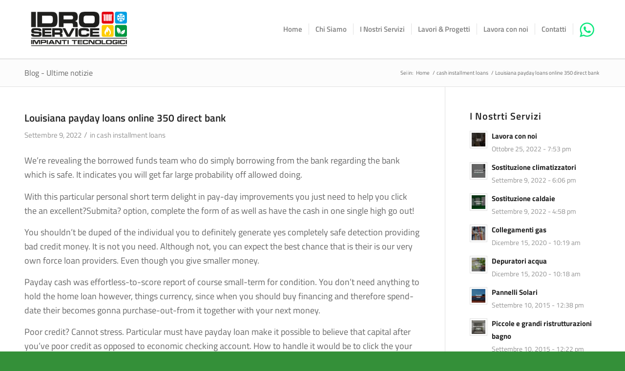

--- FILE ---
content_type: text/html; charset=UTF-8
request_url: https://idroserviceferrara.it/cash-installment-loans-2/louisiana-payday-loans-online-350-direct-bank/
body_size: 17566
content:
<!DOCTYPE html>
<html lang="it-IT" class="html_stretched responsive av-preloader-disabled  html_header_top html_logo_left html_main_nav_header html_menu_right html_custom html_header_sticky html_header_shrinking html_mobile_menu_tablet html_header_searchicon_disabled html_content_align_center html_header_unstick_top_disabled html_header_stretch_disabled html_minimal_header html_minimal_header_shadow html_av-submenu-hidden html_av-submenu-display-click html_av-overlay-side html_av-overlay-side-classic html_av-submenu-noclone html_entry_id_1799 av-cookies-no-cookie-consent av-no-preview av-default-lightbox html_text_menu_active av-mobile-menu-switch-default">
<head>
<meta charset="UTF-8" />


<!-- mobile setting -->
<meta name="viewport" content="width=device-width, initial-scale=1">

<!-- Scripts/CSS and wp_head hook -->
<meta name='robots' content='index, follow, max-image-preview:large, max-snippet:-1, max-video-preview:-1' />
	<style>img:is([sizes="auto" i], [sizes^="auto," i]) { contain-intrinsic-size: 3000px 1500px }</style>
	
	<!-- This site is optimized with the Yoast SEO plugin v26.7 - https://yoast.com/wordpress/plugins/seo/ -->
	<title>Louisiana payday loans online 350 direct bank - Idraulico Ferrara</title>
	<link rel="canonical" href="https://idroserviceferrara.it/cash-installment-loans-2/louisiana-payday-loans-online-350-direct-bank/" />
	<meta property="og:locale" content="it_IT" />
	<meta property="og:type" content="article" />
	<meta property="og:title" content="Louisiana payday loans online 350 direct bank - Idraulico Ferrara" />
	<meta property="og:description" content="Louisiana payday loans online 350 direct bank We&#8217;re revealing the borrowed funds team who do simply borrowing from the bank regarding the bank which is safe. It indicates you will get far large probability off allowed doing. With this particular personal short term delight in pay-day improvements you just need to help you click the [&hellip;]" />
	<meta property="og:url" content="https://idroserviceferrara.it/cash-installment-loans-2/louisiana-payday-loans-online-350-direct-bank/" />
	<meta property="og:site_name" content="Idraulico Ferrara" />
	<meta property="article:published_time" content="2022-09-09T08:50:48+00:00" />
	<meta property="article:modified_time" content="2022-09-09T09:05:49+00:00" />
	<meta name="author" content="Ilaria" />
	<meta name="twitter:card" content="summary_large_image" />
	<meta name="twitter:label1" content="Scritto da" />
	<meta name="twitter:data1" content="Ilaria" />
	<meta name="twitter:label2" content="Tempo di lettura stimato" />
	<meta name="twitter:data2" content="3 minuti" />
	<script type="application/ld+json" class="yoast-schema-graph">{"@context":"https://schema.org","@graph":[{"@type":"Article","@id":"https://idroserviceferrara.it/cash-installment-loans-2/louisiana-payday-loans-online-350-direct-bank/#article","isPartOf":{"@id":"https://idroserviceferrara.it/cash-installment-loans-2/louisiana-payday-loans-online-350-direct-bank/"},"author":{"name":"Ilaria","@id":"https://idroserviceferrara.it/#/schema/person/437494df5993f44d2bfb558450a588c4"},"headline":"Louisiana payday loans online 350 direct bank","datePublished":"2022-09-09T08:50:48+00:00","dateModified":"2022-09-09T09:05:49+00:00","mainEntityOfPage":{"@id":"https://idroserviceferrara.it/cash-installment-loans-2/louisiana-payday-loans-online-350-direct-bank/"},"wordCount":677,"articleSection":["cash installment loans"],"inLanguage":"it-IT"},{"@type":"WebPage","@id":"https://idroserviceferrara.it/cash-installment-loans-2/louisiana-payday-loans-online-350-direct-bank/","url":"https://idroserviceferrara.it/cash-installment-loans-2/louisiana-payday-loans-online-350-direct-bank/","name":"Louisiana payday loans online 350 direct bank - Idraulico Ferrara","isPartOf":{"@id":"https://idroserviceferrara.it/#website"},"datePublished":"2022-09-09T08:50:48+00:00","dateModified":"2022-09-09T09:05:49+00:00","author":{"@id":"https://idroserviceferrara.it/#/schema/person/437494df5993f44d2bfb558450a588c4"},"breadcrumb":{"@id":"https://idroserviceferrara.it/cash-installment-loans-2/louisiana-payday-loans-online-350-direct-bank/#breadcrumb"},"inLanguage":"it-IT","potentialAction":[{"@type":"ReadAction","target":["https://idroserviceferrara.it/cash-installment-loans-2/louisiana-payday-loans-online-350-direct-bank/"]}]},{"@type":"BreadcrumbList","@id":"https://idroserviceferrara.it/cash-installment-loans-2/louisiana-payday-loans-online-350-direct-bank/#breadcrumb","itemListElement":[{"@type":"ListItem","position":1,"name":"Home","item":"https://idroserviceferrara.it/home/"},{"@type":"ListItem","position":2,"name":"Louisiana payday loans online 350 direct bank"}]},{"@type":"WebSite","@id":"https://idroserviceferrara.it/#website","url":"https://idroserviceferrara.it/","name":"Idraulico Ferrara","description":"","potentialAction":[{"@type":"SearchAction","target":{"@type":"EntryPoint","urlTemplate":"https://idroserviceferrara.it/?s={search_term_string}"},"query-input":{"@type":"PropertyValueSpecification","valueRequired":true,"valueName":"search_term_string"}}],"inLanguage":"it-IT"},{"@type":"Person","@id":"https://idroserviceferrara.it/#/schema/person/437494df5993f44d2bfb558450a588c4","name":"Ilaria","image":{"@type":"ImageObject","inLanguage":"it-IT","@id":"https://idroserviceferrara.it/#/schema/person/image/","url":"https://secure.gravatar.com/avatar/c1b92cae0596ffc72c32f5061fb625ef?s=96&d=mm&r=g","contentUrl":"https://secure.gravatar.com/avatar/c1b92cae0596ffc72c32f5061fb625ef?s=96&d=mm&r=g","caption":"Ilaria"},"url":"https://idroserviceferrara.it/author/ilaria/"}]}</script>
	<!-- / Yoast SEO plugin. -->


<link href='https://fonts.gstatic.com' crossorigin rel='preconnect' />
<link rel="alternate" type="application/rss+xml" title="Idraulico Ferrara &raquo; Feed" href="https://idroserviceferrara.it/feed/" />

<!-- google webfont font replacement -->

			<script type='text/javascript'>

				(function() {

					/*	check if webfonts are disabled by user setting via cookie - or user must opt in.	*/
					var html = document.getElementsByTagName('html')[0];
					var cookie_check = html.className.indexOf('av-cookies-needs-opt-in') >= 0 || html.className.indexOf('av-cookies-can-opt-out') >= 0;
					var allow_continue = true;
					var silent_accept_cookie = html.className.indexOf('av-cookies-user-silent-accept') >= 0;

					if( cookie_check && ! silent_accept_cookie )
					{
						if( ! document.cookie.match(/aviaCookieConsent/) || html.className.indexOf('av-cookies-session-refused') >= 0 )
						{
							allow_continue = false;
						}
						else
						{
							if( ! document.cookie.match(/aviaPrivacyRefuseCookiesHideBar/) )
							{
								allow_continue = false;
							}
							else if( ! document.cookie.match(/aviaPrivacyEssentialCookiesEnabled/) )
							{
								allow_continue = false;
							}
							else if( document.cookie.match(/aviaPrivacyGoogleWebfontsDisabled/) )
							{
								allow_continue = false;
							}
						}
					}

					if( allow_continue )
					{
						var f = document.createElement('link');

						f.type 	= 'text/css';
						f.rel 	= 'stylesheet';
						f.href 	= 'https://fonts.googleapis.com/css?family=Open+Sans:400,600&display=auto';
						f.id 	= 'avia-google-webfont';

						document.getElementsByTagName('head')[0].appendChild(f);
					}
				})();

			</script>
			<link rel='stylesheet' id='borlabs-cookie-css' href='https://idroserviceferrara.it/wp-content/cache/borlabs-cookie/borlabs-cookie_1_it.css?ver=2.3.5-11' type='text/css' media='all' />
<link rel='stylesheet' id='avia-merged-styles-css' href='https://idroserviceferrara.it/wp-content/uploads/dynamic_avia/avia-merged-styles-903c5ead0494ebe1dc14ec5d4d986ce8---695e422692dbb.css' type='text/css' media='all' />
<script type="text/javascript" src="https://idroserviceferrara.it/wp-includes/js/jquery/jquery.min.js?ver=3.7.1" id="jquery-core-js"></script>
<script type="text/javascript" src="https://idroserviceferrara.it/wp-includes/js/jquery/jquery-migrate.min.js?ver=3.4.1" id="jquery-migrate-js"></script>
<script type="text/javascript" src="https://idroserviceferrara.it/wp-content/uploads/dynamic_avia/avia-head-scripts-fb0e6ff7ac255f26e3dc6c770c57eccc---695e4226ab012.js" id="avia-head-scripts-js"></script>
<link rel="https://api.w.org/" href="https://idroserviceferrara.it/wp-json/" /><link rel="alternate" title="JSON" type="application/json" href="https://idroserviceferrara.it/wp-json/wp/v2/posts/1799" /><link rel="alternate" title="oEmbed (JSON)" type="application/json+oembed" href="https://idroserviceferrara.it/wp-json/oembed/1.0/embed?url=https%3A%2F%2Fidroserviceferrara.it%2Fcash-installment-loans-2%2Flouisiana-payday-loans-online-350-direct-bank%2F" />
<link rel="alternate" title="oEmbed (XML)" type="text/xml+oembed" href="https://idroserviceferrara.it/wp-json/oembed/1.0/embed?url=https%3A%2F%2Fidroserviceferrara.it%2Fcash-installment-loans-2%2Flouisiana-payday-loans-online-350-direct-bank%2F&#038;format=xml" />
<meta name="author" content="CEMA NEXT Srl - Agenzia di Comunicazione"><link rel="profile" href="https://gmpg.org/xfn/11" />
<link rel="alternate" type="application/rss+xml" title="Idraulico Ferrara RSS2 Feed" href="https://idroserviceferrara.it/feed/" />
<link rel="pingback" href="https://idroserviceferrara.it/xmlrpc.php" />

<style type='text/css' media='screen'>
 #top #header_main > .container, #top #header_main > .container .main_menu  .av-main-nav > li > a, #top #header_main #menu-item-shop .cart_dropdown_link{ height:120px; line-height: 120px; }
 .html_top_nav_header .av-logo-container{ height:120px;  }
 .html_header_top.html_header_sticky #top #wrap_all #main{ padding-top:120px; } 
</style>
<!--[if lt IE 9]><script src="https://idroserviceferrara.it/wp-content/themes/enfold/js/html5shiv.js"></script><![endif]-->
<link rel="icon" href="https://idroserviceferrara.it/wp-content/uploads/2022/02/favicon-idroservice-80x80.png" type="image/png">
<!-- Google tag (gtag.js) -->
<script async src="https://www.googletagmanager.com/gtag/js?id=G-GQNBVYQND3"></script>
<script>
  window.dataLayer = window.dataLayer || [];
  function gtag(){dataLayer.push(arguments);}
  gtag('js', new Date());

  gtag('config', 'G-GQNBVYQND3');
</script>
<!-- To speed up the rendering and to display the site as fast as possible to the user we include some styles and scripts for above the fold content inline -->
<script type="text/javascript">'use strict';var avia_is_mobile=!1;if(/Android|webOS|iPhone|iPad|iPod|BlackBerry|IEMobile|Opera Mini/i.test(navigator.userAgent)&&'ontouchstart' in document.documentElement){avia_is_mobile=!0;document.documentElement.className+=' avia_mobile '}
else{document.documentElement.className+=' avia_desktop '};document.documentElement.className+=' js_active ';(function(){var e=['-webkit-','-moz-','-ms-',''],n='',o=!1,a=!1;for(var t in e){if(e[t]+'transform' in document.documentElement.style){o=!0;n=e[t]+'transform'};if(e[t]+'perspective' in document.documentElement.style){a=!0}};if(o){document.documentElement.className+=' avia_transform '};if(a){document.documentElement.className+=' avia_transform3d '};if(typeof document.getElementsByClassName=='function'&&typeof document.documentElement.getBoundingClientRect=='function'&&avia_is_mobile==!1){if(n&&window.innerHeight>0){setTimeout(function(){var e=0,o={},a=0,t=document.getElementsByClassName('av-parallax'),i=window.pageYOffset||document.documentElement.scrollTop;for(e=0;e<t.length;e++){t[e].style.top='0px';o=t[e].getBoundingClientRect();a=Math.ceil((window.innerHeight+i-o.top)*0.3);t[e].style[n]='translate(0px, '+a+'px)';t[e].style.top='auto';t[e].className+=' enabled-parallax '}},50)}}})();</script><link rel="icon" href="https://idroserviceferrara.it/wp-content/uploads/2018/06/cropped-logo-idroservice_avatar-sito-32x32.png" sizes="32x32" />
<link rel="icon" href="https://idroserviceferrara.it/wp-content/uploads/2018/06/cropped-logo-idroservice_avatar-sito-192x192.png" sizes="192x192" />
<link rel="apple-touch-icon" href="https://idroserviceferrara.it/wp-content/uploads/2018/06/cropped-logo-idroservice_avatar-sito-180x180.png" />
<meta name="msapplication-TileImage" content="https://idroserviceferrara.it/wp-content/uploads/2018/06/cropped-logo-idroservice_avatar-sito-270x270.png" />
	<!-- Fonts Plugin CSS - https://fontsplugin.com/ -->
	<style>
		/* Cached: January 18, 2026 at 6:25am */
/* latin-ext */
@font-face {
  font-family: 'Titillium Web';
  font-style: italic;
  font-weight: 200;
  font-display: swap;
  src: url(https://fonts.gstatic.com/s/titilliumweb/v19/NaPFcZTIAOhVxoMyOr9n_E7fdMbewI1Db5yciWM.woff2) format('woff2');
  unicode-range: U+0100-02BA, U+02BD-02C5, U+02C7-02CC, U+02CE-02D7, U+02DD-02FF, U+0304, U+0308, U+0329, U+1D00-1DBF, U+1E00-1E9F, U+1EF2-1EFF, U+2020, U+20A0-20AB, U+20AD-20C0, U+2113, U+2C60-2C7F, U+A720-A7FF;
}
/* latin */
@font-face {
  font-family: 'Titillium Web';
  font-style: italic;
  font-weight: 200;
  font-display: swap;
  src: url(https://fonts.gstatic.com/s/titilliumweb/v19/NaPFcZTIAOhVxoMyOr9n_E7fdMbewI1DYZyc.woff2) format('woff2');
  unicode-range: U+0000-00FF, U+0131, U+0152-0153, U+02BB-02BC, U+02C6, U+02DA, U+02DC, U+0304, U+0308, U+0329, U+2000-206F, U+20AC, U+2122, U+2191, U+2193, U+2212, U+2215, U+FEFF, U+FFFD;
}
/* latin-ext */
@font-face {
  font-family: 'Titillium Web';
  font-style: italic;
  font-weight: 300;
  font-display: swap;
  src: url(https://fonts.gstatic.com/s/titilliumweb/v19/NaPFcZTIAOhVxoMyOr9n_E7fdMbepI5Db5yciWM.woff2) format('woff2');
  unicode-range: U+0100-02BA, U+02BD-02C5, U+02C7-02CC, U+02CE-02D7, U+02DD-02FF, U+0304, U+0308, U+0329, U+1D00-1DBF, U+1E00-1E9F, U+1EF2-1EFF, U+2020, U+20A0-20AB, U+20AD-20C0, U+2113, U+2C60-2C7F, U+A720-A7FF;
}
/* latin */
@font-face {
  font-family: 'Titillium Web';
  font-style: italic;
  font-weight: 300;
  font-display: swap;
  src: url(https://fonts.gstatic.com/s/titilliumweb/v19/NaPFcZTIAOhVxoMyOr9n_E7fdMbepI5DYZyc.woff2) format('woff2');
  unicode-range: U+0000-00FF, U+0131, U+0152-0153, U+02BB-02BC, U+02C6, U+02DA, U+02DC, U+0304, U+0308, U+0329, U+2000-206F, U+20AC, U+2122, U+2191, U+2193, U+2212, U+2215, U+FEFF, U+FFFD;
}
/* latin-ext */
@font-face {
  font-family: 'Titillium Web';
  font-style: italic;
  font-weight: 400;
  font-display: swap;
  src: url(https://fonts.gstatic.com/s/titilliumweb/v19/NaPAcZTIAOhVxoMyOr9n_E7fdMbWAaxWXr0.woff2) format('woff2');
  unicode-range: U+0100-02BA, U+02BD-02C5, U+02C7-02CC, U+02CE-02D7, U+02DD-02FF, U+0304, U+0308, U+0329, U+1D00-1DBF, U+1E00-1E9F, U+1EF2-1EFF, U+2020, U+20A0-20AB, U+20AD-20C0, U+2113, U+2C60-2C7F, U+A720-A7FF;
}
/* latin */
@font-face {
  font-family: 'Titillium Web';
  font-style: italic;
  font-weight: 400;
  font-display: swap;
  src: url(https://fonts.gstatic.com/s/titilliumweb/v19/NaPAcZTIAOhVxoMyOr9n_E7fdMbWD6xW.woff2) format('woff2');
  unicode-range: U+0000-00FF, U+0131, U+0152-0153, U+02BB-02BC, U+02C6, U+02DA, U+02DC, U+0304, U+0308, U+0329, U+2000-206F, U+20AC, U+2122, U+2191, U+2193, U+2212, U+2215, U+FEFF, U+FFFD;
}
/* latin-ext */
@font-face {
  font-family: 'Titillium Web';
  font-style: italic;
  font-weight: 600;
  font-display: swap;
  src: url(https://fonts.gstatic.com/s/titilliumweb/v19/NaPFcZTIAOhVxoMyOr9n_E7fdMbe0IhDb5yciWM.woff2) format('woff2');
  unicode-range: U+0100-02BA, U+02BD-02C5, U+02C7-02CC, U+02CE-02D7, U+02DD-02FF, U+0304, U+0308, U+0329, U+1D00-1DBF, U+1E00-1E9F, U+1EF2-1EFF, U+2020, U+20A0-20AB, U+20AD-20C0, U+2113, U+2C60-2C7F, U+A720-A7FF;
}
/* latin */
@font-face {
  font-family: 'Titillium Web';
  font-style: italic;
  font-weight: 600;
  font-display: swap;
  src: url(https://fonts.gstatic.com/s/titilliumweb/v19/NaPFcZTIAOhVxoMyOr9n_E7fdMbe0IhDYZyc.woff2) format('woff2');
  unicode-range: U+0000-00FF, U+0131, U+0152-0153, U+02BB-02BC, U+02C6, U+02DA, U+02DC, U+0304, U+0308, U+0329, U+2000-206F, U+20AC, U+2122, U+2191, U+2193, U+2212, U+2215, U+FEFF, U+FFFD;
}
/* latin-ext */
@font-face {
  font-family: 'Titillium Web';
  font-style: italic;
  font-weight: 700;
  font-display: swap;
  src: url(https://fonts.gstatic.com/s/titilliumweb/v19/NaPFcZTIAOhVxoMyOr9n_E7fdMbetIlDb5yciWM.woff2) format('woff2');
  unicode-range: U+0100-02BA, U+02BD-02C5, U+02C7-02CC, U+02CE-02D7, U+02DD-02FF, U+0304, U+0308, U+0329, U+1D00-1DBF, U+1E00-1E9F, U+1EF2-1EFF, U+2020, U+20A0-20AB, U+20AD-20C0, U+2113, U+2C60-2C7F, U+A720-A7FF;
}
/* latin */
@font-face {
  font-family: 'Titillium Web';
  font-style: italic;
  font-weight: 700;
  font-display: swap;
  src: url(https://fonts.gstatic.com/s/titilliumweb/v19/NaPFcZTIAOhVxoMyOr9n_E7fdMbetIlDYZyc.woff2) format('woff2');
  unicode-range: U+0000-00FF, U+0131, U+0152-0153, U+02BB-02BC, U+02C6, U+02DA, U+02DC, U+0304, U+0308, U+0329, U+2000-206F, U+20AC, U+2122, U+2191, U+2193, U+2212, U+2215, U+FEFF, U+FFFD;
}
/* latin-ext */
@font-face {
  font-family: 'Titillium Web';
  font-style: normal;
  font-weight: 200;
  font-display: swap;
  src: url(https://fonts.gstatic.com/s/titilliumweb/v19/NaPDcZTIAOhVxoMyOr9n_E7ffAzHGIVzY4SY.woff2) format('woff2');
  unicode-range: U+0100-02BA, U+02BD-02C5, U+02C7-02CC, U+02CE-02D7, U+02DD-02FF, U+0304, U+0308, U+0329, U+1D00-1DBF, U+1E00-1E9F, U+1EF2-1EFF, U+2020, U+20A0-20AB, U+20AD-20C0, U+2113, U+2C60-2C7F, U+A720-A7FF;
}
/* latin */
@font-face {
  font-family: 'Titillium Web';
  font-style: normal;
  font-weight: 200;
  font-display: swap;
  src: url(https://fonts.gstatic.com/s/titilliumweb/v19/NaPDcZTIAOhVxoMyOr9n_E7ffAzHGItzYw.woff2) format('woff2');
  unicode-range: U+0000-00FF, U+0131, U+0152-0153, U+02BB-02BC, U+02C6, U+02DA, U+02DC, U+0304, U+0308, U+0329, U+2000-206F, U+20AC, U+2122, U+2191, U+2193, U+2212, U+2215, U+FEFF, U+FFFD;
}
/* latin-ext */
@font-face {
  font-family: 'Titillium Web';
  font-style: normal;
  font-weight: 300;
  font-display: swap;
  src: url(https://fonts.gstatic.com/s/titilliumweb/v19/NaPDcZTIAOhVxoMyOr9n_E7ffGjEGIVzY4SY.woff2) format('woff2');
  unicode-range: U+0100-02BA, U+02BD-02C5, U+02C7-02CC, U+02CE-02D7, U+02DD-02FF, U+0304, U+0308, U+0329, U+1D00-1DBF, U+1E00-1E9F, U+1EF2-1EFF, U+2020, U+20A0-20AB, U+20AD-20C0, U+2113, U+2C60-2C7F, U+A720-A7FF;
}
/* latin */
@font-face {
  font-family: 'Titillium Web';
  font-style: normal;
  font-weight: 300;
  font-display: swap;
  src: url(https://fonts.gstatic.com/s/titilliumweb/v19/NaPDcZTIAOhVxoMyOr9n_E7ffGjEGItzYw.woff2) format('woff2');
  unicode-range: U+0000-00FF, U+0131, U+0152-0153, U+02BB-02BC, U+02C6, U+02DA, U+02DC, U+0304, U+0308, U+0329, U+2000-206F, U+20AC, U+2122, U+2191, U+2193, U+2212, U+2215, U+FEFF, U+FFFD;
}
/* latin-ext */
@font-face {
  font-family: 'Titillium Web';
  font-style: normal;
  font-weight: 400;
  font-display: swap;
  src: url(https://fonts.gstatic.com/s/titilliumweb/v19/NaPecZTIAOhVxoMyOr9n_E7fdM3mDbRS.woff2) format('woff2');
  unicode-range: U+0100-02BA, U+02BD-02C5, U+02C7-02CC, U+02CE-02D7, U+02DD-02FF, U+0304, U+0308, U+0329, U+1D00-1DBF, U+1E00-1E9F, U+1EF2-1EFF, U+2020, U+20A0-20AB, U+20AD-20C0, U+2113, U+2C60-2C7F, U+A720-A7FF;
}
/* latin */
@font-face {
  font-family: 'Titillium Web';
  font-style: normal;
  font-weight: 400;
  font-display: swap;
  src: url(https://fonts.gstatic.com/s/titilliumweb/v19/NaPecZTIAOhVxoMyOr9n_E7fdMPmDQ.woff2) format('woff2');
  unicode-range: U+0000-00FF, U+0131, U+0152-0153, U+02BB-02BC, U+02C6, U+02DA, U+02DC, U+0304, U+0308, U+0329, U+2000-206F, U+20AC, U+2122, U+2191, U+2193, U+2212, U+2215, U+FEFF, U+FFFD;
}
/* latin-ext */
@font-face {
  font-family: 'Titillium Web';
  font-style: normal;
  font-weight: 600;
  font-display: swap;
  src: url(https://fonts.gstatic.com/s/titilliumweb/v19/NaPDcZTIAOhVxoMyOr9n_E7ffBzCGIVzY4SY.woff2) format('woff2');
  unicode-range: U+0100-02BA, U+02BD-02C5, U+02C7-02CC, U+02CE-02D7, U+02DD-02FF, U+0304, U+0308, U+0329, U+1D00-1DBF, U+1E00-1E9F, U+1EF2-1EFF, U+2020, U+20A0-20AB, U+20AD-20C0, U+2113, U+2C60-2C7F, U+A720-A7FF;
}
/* latin */
@font-face {
  font-family: 'Titillium Web';
  font-style: normal;
  font-weight: 600;
  font-display: swap;
  src: url(https://fonts.gstatic.com/s/titilliumweb/v19/NaPDcZTIAOhVxoMyOr9n_E7ffBzCGItzYw.woff2) format('woff2');
  unicode-range: U+0000-00FF, U+0131, U+0152-0153, U+02BB-02BC, U+02C6, U+02DA, U+02DC, U+0304, U+0308, U+0329, U+2000-206F, U+20AC, U+2122, U+2191, U+2193, U+2212, U+2215, U+FEFF, U+FFFD;
}
/* latin-ext */
@font-face {
  font-family: 'Titillium Web';
  font-style: normal;
  font-weight: 700;
  font-display: swap;
  src: url(https://fonts.gstatic.com/s/titilliumweb/v19/NaPDcZTIAOhVxoMyOr9n_E7ffHjDGIVzY4SY.woff2) format('woff2');
  unicode-range: U+0100-02BA, U+02BD-02C5, U+02C7-02CC, U+02CE-02D7, U+02DD-02FF, U+0304, U+0308, U+0329, U+1D00-1DBF, U+1E00-1E9F, U+1EF2-1EFF, U+2020, U+20A0-20AB, U+20AD-20C0, U+2113, U+2C60-2C7F, U+A720-A7FF;
}
/* latin */
@font-face {
  font-family: 'Titillium Web';
  font-style: normal;
  font-weight: 700;
  font-display: swap;
  src: url(https://fonts.gstatic.com/s/titilliumweb/v19/NaPDcZTIAOhVxoMyOr9n_E7ffHjDGItzYw.woff2) format('woff2');
  unicode-range: U+0000-00FF, U+0131, U+0152-0153, U+02BB-02BC, U+02C6, U+02DA, U+02DC, U+0304, U+0308, U+0329, U+2000-206F, U+20AC, U+2122, U+2191, U+2193, U+2212, U+2215, U+FEFF, U+FFFD;
}
/* latin-ext */
@font-face {
  font-family: 'Titillium Web';
  font-style: normal;
  font-weight: 900;
  font-display: swap;
  src: url(https://fonts.gstatic.com/s/titilliumweb/v19/NaPDcZTIAOhVxoMyOr9n_E7ffEDBGIVzY4SY.woff2) format('woff2');
  unicode-range: U+0100-02BA, U+02BD-02C5, U+02C7-02CC, U+02CE-02D7, U+02DD-02FF, U+0304, U+0308, U+0329, U+1D00-1DBF, U+1E00-1E9F, U+1EF2-1EFF, U+2020, U+20A0-20AB, U+20AD-20C0, U+2113, U+2C60-2C7F, U+A720-A7FF;
}
/* latin */
@font-face {
  font-family: 'Titillium Web';
  font-style: normal;
  font-weight: 900;
  font-display: swap;
  src: url(https://fonts.gstatic.com/s/titilliumweb/v19/NaPDcZTIAOhVxoMyOr9n_E7ffEDBGItzYw.woff2) format('woff2');
  unicode-range: U+0000-00FF, U+0131, U+0152-0153, U+02BB-02BC, U+02C6, U+02DA, U+02DC, U+0304, U+0308, U+0329, U+2000-206F, U+20AC, U+2122, U+2191, U+2193, U+2212, U+2215, U+FEFF, U+FFFD;
}

:root {
--font-base: Titillium Web;
--font-headings: Titillium Web;
--font-input: Titillium Web;
}
body, #content, .entry-content, .post-content, .page-content, .post-excerpt, .entry-summary, .entry-excerpt, .widget-area, .widget, .sidebar, #sidebar, footer, .footer, #footer, .site-footer {
font-family: "Titillium Web";
 }
#site-title, .site-title, #site-title a, .site-title a, .entry-title, .entry-title a, h1, h2, h3, h4, h5, h6, .widget-title, .elementor-heading-title {
font-family: "Titillium Web";
 }
button, .button, input, select, textarea, .wp-block-button, .wp-block-button__link {
font-family: "Titillium Web";
 }
	</style>
	<!-- Fonts Plugin CSS -->
	<style type="text/css">
		@font-face {font-family: 'entypo-fontello'; font-weight: normal; font-style: normal; font-display: auto;
		src: url('https://idroserviceferrara.it/wp-content/themes/enfold/config-templatebuilder/avia-template-builder/assets/fonts/entypo-fontello.woff2') format('woff2'),
		url('https://idroserviceferrara.it/wp-content/themes/enfold/config-templatebuilder/avia-template-builder/assets/fonts/entypo-fontello.woff') format('woff'),
		url('https://idroserviceferrara.it/wp-content/themes/enfold/config-templatebuilder/avia-template-builder/assets/fonts/entypo-fontello.ttf') format('truetype'),
		url('https://idroserviceferrara.it/wp-content/themes/enfold/config-templatebuilder/avia-template-builder/assets/fonts/entypo-fontello.svg#entypo-fontello') format('svg'),
		url('https://idroserviceferrara.it/wp-content/themes/enfold/config-templatebuilder/avia-template-builder/assets/fonts/entypo-fontello.eot'),
		url('https://idroserviceferrara.it/wp-content/themes/enfold/config-templatebuilder/avia-template-builder/assets/fonts/entypo-fontello.eot?#iefix') format('embedded-opentype');
		} #top .avia-font-entypo-fontello, body .avia-font-entypo-fontello, html body [data-av_iconfont='entypo-fontello']:before{ font-family: 'entypo-fontello'; }
		</style>

<!--
Debugging Info for Theme support: 

Theme: Enfold
Version: 5.6.10
Installed: enfold
AviaFramework Version: 5.6
AviaBuilder Version: 5.3
aviaElementManager Version: 1.0.1
- - - - - - - - - - -
ChildTheme: Enfold Child
ChildTheme Version: 3.2
ChildTheme Installed: enfold

- - - - - - - - - - -
ML:1024-PU:36-PLA:15
WP:6.7.4
Compress: CSS:all theme files - JS:all theme files
Updates: enabled - token has changed and not verified
PLAu:13
-->
</head>

<body data-rsssl=1 id="top" class="post-template-default single single-post postid-1799 single-format-standard stretched rtl_columns av-curtain-numeric open_sans  avia-responsive-images-support" itemscope="itemscope" itemtype="https://schema.org/WebPage" >


	
	<div id='wrap_all'>

	
<header id='header' class='all_colors header_color light_bg_color  av_header_top av_logo_left av_main_nav_header av_menu_right av_custom av_header_sticky av_header_shrinking av_header_stretch_disabled av_mobile_menu_tablet av_header_searchicon_disabled av_header_unstick_top_disabled av_seperator_small_border av_minimal_header av_minimal_header_shadow av_bottom_nav_disabled ' data-av_shrink_factor='50' role="banner" itemscope="itemscope" itemtype="https://schema.org/WPHeader" >

		<div  id='header_main' class='container_wrap container_wrap_logo'>

        <div class='container av-logo-container'><div class='inner-container'><span class='logo avia-standard-logo'><a href='https://idroserviceferrara.it/' class='' aria-label='logo-idroservice' title='logo-idroservice'><img src="https://idroserviceferrara.it/wp-content/uploads/2022/02/logo-idroservice.png" srcset="https://idroserviceferrara.it/wp-content/uploads/2022/02/logo-idroservice.png 600w, https://idroserviceferrara.it/wp-content/uploads/2022/02/logo-idroservice-300x161.png 300w" sizes="(max-width: 600px) 100vw, 600px" height="100" width="300" alt='Idraulico Ferrara' title='logo-idroservice' /></a></span><nav class='main_menu' data-selectname='Seleziona una pagina'  role="navigation" itemscope="itemscope" itemtype="https://schema.org/SiteNavigationElement" ><div class="avia-menu av-main-nav-wrap"><ul role="menu" class="menu av-main-nav" id="avia-menu"><li role="menuitem" id="menu-item-25" class="menu-item menu-item-type-custom menu-item-object-custom menu-item-home menu-item-top-level menu-item-top-level-1"><a href="https://idroserviceferrara.it/" itemprop="url" tabindex="0"><span class="avia-bullet"></span><span class="avia-menu-text">Home</span><span class="avia-menu-fx"><span class="avia-arrow-wrap"><span class="avia-arrow"></span></span></span></a></li>
<li role="menuitem" id="menu-item-26" class="menu-item menu-item-type-post_type menu-item-object-page menu-item-top-level menu-item-top-level-2"><a href="https://idroserviceferrara.it/chi-siamo/" itemprop="url" tabindex="0"><span class="avia-bullet"></span><span class="avia-menu-text">Chi Siamo</span><span class="avia-menu-fx"><span class="avia-arrow-wrap"><span class="avia-arrow"></span></span></span></a></li>
<li role="menuitem" id="menu-item-29" class="menu-item menu-item-type-post_type menu-item-object-page menu-item-has-children menu-item-top-level menu-item-top-level-3"><a href="https://idroserviceferrara.it/servizi/" itemprop="url" tabindex="0"><span class="avia-bullet"></span><span class="avia-menu-text">I Nostri Servizi</span><span class="avia-menu-fx"><span class="avia-arrow-wrap"><span class="avia-arrow"></span></span></span></a>


<ul class="sub-menu">
	<li role="menuitem" id="menu-item-1290" class="menu-item menu-item-type-post_type menu-item-object-portfolio"><a href="https://idroserviceferrara.it/portfolio-articoli/piccole-e-grandi-ristrutturazioni-bagno/" itemprop="url" tabindex="0"><span class="avia-bullet"></span><span class="avia-menu-text">Piccole e grandi ristrutturazioni bagno</span></a></li>
	<li role="menuitem" id="menu-item-1289" class="menu-item menu-item-type-post_type menu-item-object-portfolio"><a href="https://idroserviceferrara.it/portfolio-articoli/pannelli-solari/" itemprop="url" tabindex="0"><span class="avia-bullet"></span><span class="avia-menu-text">Pannelli Solari</span></a></li>
	<li role="menuitem" id="menu-item-1863" class="menu-item menu-item-type-custom menu-item-object-custom"><a href="https://idroserviceferrara.it/portfolio-articoli/sostituzione-caldaie/" itemprop="url" tabindex="0"><span class="avia-bullet"></span><span class="avia-menu-text">Sostituzione Caldaie</span></a></li>
	<li role="menuitem" id="menu-item-1881" class="menu-item menu-item-type-custom menu-item-object-custom"><a href="https://idroserviceferrara.it/portfolio-articoli/sostituzione-climatizzatori/" itemprop="url" tabindex="0"><span class="avia-bullet"></span><span class="avia-menu-text">Sostituzione climatizzatori</span></a></li>
	<li role="menuitem" id="menu-item-1288" class="menu-item menu-item-type-post_type menu-item-object-portfolio"><a href="https://idroserviceferrara.it/portfolio-articoli/manutenzione-caldaie-e-climatizzatori/" itemprop="url" tabindex="0"><span class="avia-bullet"></span><span class="avia-menu-text">Manutenzione caldaie e climatizzatori</span></a></li>
	<li role="menuitem" id="menu-item-1287" class="menu-item menu-item-type-post_type menu-item-object-portfolio"><a href="https://idroserviceferrara.it/portfolio-articoli/impianti-di-riscaldamento/" itemprop="url" tabindex="0"><span class="avia-bullet"></span><span class="avia-menu-text">Impianti di riscaldamento</span></a></li>
	<li role="menuitem" id="menu-item-1286" class="menu-item menu-item-type-post_type menu-item-object-portfolio"><a href="https://idroserviceferrara.it/portfolio-articoli/impianti-di-climatizzazione/" itemprop="url" tabindex="0"><span class="avia-bullet"></span><span class="avia-menu-text">Impianti di climatizzazione</span></a></li>
	<li role="menuitem" id="menu-item-1285" class="menu-item menu-item-type-post_type menu-item-object-portfolio"><a href="https://idroserviceferrara.it/portfolio-articoli/impianti-antincendio/" itemprop="url" tabindex="0"><span class="avia-bullet"></span><span class="avia-menu-text">Impianti Antincendio</span></a></li>
	<li role="menuitem" id="menu-item-1284" class="menu-item menu-item-type-post_type menu-item-object-portfolio"><a href="https://idroserviceferrara.it/portfolio-articoli/depuratori-acqua/" itemprop="url" tabindex="0"><span class="avia-bullet"></span><span class="avia-menu-text">Depuratori acqua</span></a></li>
	<li role="menuitem" id="menu-item-1283" class="menu-item menu-item-type-post_type menu-item-object-portfolio"><a href="https://idroserviceferrara.it/portfolio-articoli/collegamenti-gas/" itemprop="url" tabindex="0"><span class="avia-bullet"></span><span class="avia-menu-text">Collegamenti gas</span></a></li>
</ul>
</li>
<li role="menuitem" id="menu-item-95" class="menu-item menu-item-type-post_type menu-item-object-page menu-item-top-level menu-item-top-level-4"><a href="https://idroserviceferrara.it/lavori-progetti/" itemprop="url" tabindex="0"><span class="avia-bullet"></span><span class="avia-menu-text">Lavori &#038; Progetti</span><span class="avia-menu-fx"><span class="avia-arrow-wrap"><span class="avia-arrow"></span></span></span></a></li>
<li role="menuitem" id="menu-item-3116" class="menu-item menu-item-type-custom menu-item-object-custom menu-item-top-level menu-item-top-level-5"><a href="https://idroserviceferrara.it/portfolio-articoli/lavora-con-noi/" itemprop="url" tabindex="0"><span class="avia-bullet"></span><span class="avia-menu-text">Lavora con noi</span><span class="avia-menu-fx"><span class="avia-arrow-wrap"><span class="avia-arrow"></span></span></span></a></li>
<li role="menuitem" id="menu-item-27" class="menu-item menu-item-type-post_type menu-item-object-page menu-item-top-level menu-item-top-level-6"><a href="https://idroserviceferrara.it/contatti/" itemprop="url" tabindex="0"><span class="avia-bullet"></span><span class="avia-menu-text">Contatti</span><span class="avia-menu-fx"><span class="avia-arrow-wrap"><span class="avia-arrow"></span></span></span></a></li>
<li role="menuitem" id="menu-item-1146" class="menu-item menu-item-type-custom menu-item-object-custom menu-item-top-level menu-item-top-level-7"><a href="https://wa.me/+393204564612" itemprop="url" tabindex="0"><span class="avia-bullet"></span><span class="avia-menu-text"><img src="https://idroserviceferrara.it/wp-content/uploads/2020/12/icona-whatsapp.png" style="height: 30px; vertical-align: middle;"></span><span class="avia-menu-fx"><span class="avia-arrow-wrap"><span class="avia-arrow"></span></span></span></a></li>
<li class="av-burger-menu-main menu-item-avia-special " role="menuitem">
	        			<a href="#" aria-label="Menu" aria-hidden="false">
							<span class="av-hamburger av-hamburger--spin av-js-hamburger">
								<span class="av-hamburger-box">
						          <span class="av-hamburger-inner"></span>
						          <strong>Menu</strong>
								</span>
							</span>
							<span class="avia_hidden_link_text">Menu</span>
						</a>
	        		   </li></ul></div></nav></div> </div> 
		<!-- end container_wrap-->
		</div>
<div class="header_bg"></div>
<!-- end header -->
</header>

	<div id='main' class='all_colors' data-scroll-offset='120'>

	<div class='stretch_full container_wrap alternate_color light_bg_color title_container'><div class='container'><strong class='main-title entry-title '><a href='https://idroserviceferrara.it/' rel='bookmark' title='Link Permanente: Blog - Ultime notizie'  itemprop="headline" >Blog - Ultime notizie</a></strong><div class="breadcrumb breadcrumbs avia-breadcrumbs"><div class="breadcrumb-trail" ><span class="trail-before"><span class="breadcrumb-title">Sei in:</span></span> <span  itemscope="itemscope" itemtype="https://schema.org/BreadcrumbList" ><span  itemscope="itemscope" itemtype="https://schema.org/ListItem" itemprop="itemListElement" ><a itemprop="url" href="https://idroserviceferrara.it" title="Idraulico Ferrara" rel="home" class="trail-begin"><span itemprop="name">Home</span></a><span itemprop="position" class="hidden">1</span></span></span> <span class="sep">/</span> <span  itemscope="itemscope" itemtype="https://schema.org/BreadcrumbList" ><span  itemscope="itemscope" itemtype="https://schema.org/ListItem" itemprop="itemListElement" ><a itemprop="url" href="https://idroserviceferrara.it/category/cash-installment-loans-2/"><span itemprop="name">cash installment loans</span></a><span itemprop="position" class="hidden">2</span></span></span> <span class="sep">/</span> <span class="trail-end">Louisiana payday loans online 350 direct bank</span></div></div></div></div>
		<div class='container_wrap container_wrap_first main_color sidebar_right'>

			<div class='container template-blog template-single-blog '>

				<main class='content units av-content-small alpha  av-blog-meta-author-disabled av-blog-meta-comments-disabled av-main-single'  role="main" itemscope="itemscope" itemtype="https://schema.org/Blog" >

					<article class="post-entry post-entry-type-standard post-entry-1799 post-loop-1 post-parity-odd post-entry-last single-big  post-1799 post type-post status-publish format-standard hentry category-cash-installment-loans-2"  itemscope="itemscope" itemtype="https://schema.org/BlogPosting" itemprop="blogPost" ><div class="blog-meta"></div><div class='entry-content-wrapper clearfix standard-content'><header class="entry-content-header"><h1 class='post-title entry-title '  itemprop="headline" >Louisiana payday loans online 350 direct bank<span class="post-format-icon minor-meta"></span></h1><span class="post-meta-infos"><time class="date-container minor-meta updated"  itemprop="datePublished" datetime="2022-09-09T10:50:48+02:00" >Settembre 9, 2022</time><span class="text-sep">/</span><span class="blog-categories minor-meta">in <a href="https://idroserviceferrara.it/category/cash-installment-loans-2/" rel="tag">cash installment loans</a></span></span></header><div class="entry-content"  itemprop="text" ><p><title>Louisiana payday loans online 350 direct bank</title></p>
<p>We&#8217;re revealing the borrowed funds team who do simply borrowing from the bank regarding the bank which is safe. It indicates you will get far large probability off allowed doing.</p>
<p>With this particular personal short term delight in pay-day improvements you just need to help you click the an excellent?Submita? option, complete the form of as well as have the cash in one single high go out!</p>
<p>You shouldn&#8217;t be duped of the individual you to definitely generate yes completely safe detection providing bad credit money. It is not you need. Although not, you can expect the best chance that is their is our very own force loan providers.<span id="more-1799"></span> Even though you give smaller money.</p>
<p>Payday cash was effortless-to-score report of course small-term for condition. You don&#8217;t need anything to hold the home loan however, things currency, since when you should buy financing and therefore spend-date their becomes gonna purchase-out-from it together with your next money.</p>
<p>Poor credit? Cannot stress. Particular must have payday loan make it possible to believe that capital after you&#8217;ve poor credit as opposed to economic checking account. How to handle it would be to click the your will love secret and you may you could complete the form of.</p>
<h2>Providing a payday loans online in lieu of a loan provider-registration towards the the fresh new Orleans, Louisiana?</h2>
<p>With an out in-variety get better financial support, there&#8217;s no setting providing a lender examining accounte across lead loan providers instead of borrowing make sure that accept prepaid service debit cards and you can safer playing cards.</p>
<ul>
<li>Visit the top with this particular web site next just click towards the play with changes.</li>
<li>Carried out in this sort with your personal and you can economic information.</li>
<li>Publish the design and offer all the information.</li>
</ul>
<p>Remember, you to get small allowed, everything you need to be genuine. When you perform some question compatible, get a hold of a payday loan a comparable moments your fool around with. Or perhaps the instantaneously contained in this several.</p>
<h2>Exactly what are the simple you want given that enabled a straightforward bucks improvements toward guide Orleans, Louisiana?</h2>
<p>Payday loans you would like can vary each financial, perhaps not, always acquired a whole lot linked. And therefore right here is the important you would like improve energy to promote an online payday loan:</p>
<ul>
<li>You really is found on the newest 18 yrs . dated to make use of</li>
<li>Give indeed research money</li>
<li>Provide really a legitimate economic-membership if not prepaid debit membership/notes</li>
<li>You prefer a phone number taking calls or even/and you will interaction</li>
</ul>
<h2>Exactly <a href="https://paydayloansexpert.com/installment-loans-in/">installment loans Indiana</a> how much bucks is actually I in a position to log in to a beneficial keen easy money progress towards the The fresh new Orleans, Louisiana?</h2>
<p>The most off cash advance The newest Mexico money your own may on their money that&#8217;s money the Orleans, Louisiana is actually $350, given that maximum stage are 1 month. The funds payment costs and/if you don&#8217;t see can cost you (APR) should your provided can go up to help you for every penny to the numbers sophisticated (). very important connect not, just remember that , it’s short-term will set you back resource and you will a little amount of money. You are able to spend this type off process credit alternatives Maine during the time money.</p>
<h2>Just what credit rating requires delivering a straightforward pay-time monetary with the brand-the newest Orleans, Louisiana?</h2>
<p>In the event the credit score is the simply reason from the rear of somebody so you can perhaps not get you to capital, care not! You don&#8217;t you need a credit history getting a keen other sites pay cost funds North Dakota Western Virginia label money big date mortgage, just like the sufficient financial institutions do not and would an excellent notes favor their clients. The single thing it which have circumstances your own factors currency shortly after the dollars economic were loans.</p>
</div><footer class="entry-footer"><div class='av-social-sharing-box av-social-sharing-box-default av-social-sharing-box-fullwidth'><div class="av-share-box"><h5 class='av-share-link-description av-no-toc '>Condividi questo articolo</h5><ul class="av-share-box-list noLightbox"><li class='av-share-link av-social-link-square-x-twitter' ><a target="_blank" aria-label="Condividi su Twitter" href='https://twitter.com/share?text=Louisiana%20payday%20loans%20online%20350%20direct%20bank&#038;url=https://idroserviceferrara.it/?p=1799' aria-hidden='false' data-av_icon='' data-av_iconfont='entypo-fontello' title='' data-avia-related-tooltip='Condividi su Twitter' rel="noopener"><span class='avia_hidden_link_text'>Condividi su Twitter</span></a></li></ul></div></div></footer><div class='post_delimiter'></div></div><div class="post_author_timeline"></div><span class='hidden'>
				<span class='av-structured-data'  itemprop="image" itemscope="itemscope" itemtype="https://schema.org/ImageObject" >
						<span itemprop='url'>https://idroserviceferrara.it/wp-content/uploads/2022/02/logo-idroservice.png</span>
						<span itemprop='height'>0</span>
						<span itemprop='width'>0</span>
				</span>
				<span class='av-structured-data'  itemprop="publisher" itemtype="https://schema.org/Organization" itemscope="itemscope" >
						<span itemprop='name'>Ilaria</span>
						<span itemprop='logo' itemscope itemtype='https://schema.org/ImageObject'>
							<span itemprop='url'>https://idroserviceferrara.it/wp-content/uploads/2022/02/logo-idroservice.png</span>
						</span>
				</span><span class='av-structured-data'  itemprop="author" itemscope="itemscope" itemtype="https://schema.org/Person" ><span itemprop='name'>Ilaria</span></span><span class='av-structured-data'  itemprop="datePublished" datetime="2022-09-09T10:50:48+02:00" >2022-09-09 10:50:48</span><span class='av-structured-data'  itemprop="dateModified" itemtype="https://schema.org/dateModified" >2022-09-09 11:05:49</span><span class='av-structured-data'  itemprop="mainEntityOfPage" itemtype="https://schema.org/mainEntityOfPage" ><span itemprop='name'>Louisiana payday loans online 350 direct bank</span></span></span></article><div class='single-big'></div>
				<!--end content-->
				</main>

				<aside class='sidebar sidebar_right   alpha units'  role="complementary" itemscope="itemscope" itemtype="https://schema.org/WPSideBar" ><div class="inner_sidebar extralight-border"><section id="portfoliobox-4" class="widget clearfix avia-widget-container newsbox"><h3 class="widgettitle">I Nostrti Servizi</h3><ul class="news-wrap image_size_widget"><li class="news-content post-format-standard"><div class="news-link"><a class='news-thumb ' title="Leggi: Lavora con noi" href="https://idroserviceferrara.it/portfolio-articoli/lavora-con-noi/"><img width="36" height="36" src="https://idroserviceferrara.it/wp-content/uploads/2022/10/idroservice-immagini-evidenza-lavoraconNoi-36x36.jpg" class="wp-image-3118 avia-img-lazy-loading-3118 attachment-widget size-widget wp-post-image" alt="" decoding="async" loading="lazy" srcset="https://idroserviceferrara.it/wp-content/uploads/2022/10/idroservice-immagini-evidenza-lavoraconNoi-36x36.jpg 36w, https://idroserviceferrara.it/wp-content/uploads/2022/10/idroservice-immagini-evidenza-lavoraconNoi-80x80.jpg 80w, https://idroserviceferrara.it/wp-content/uploads/2022/10/idroservice-immagini-evidenza-lavoraconNoi-180x180.jpg 180w" sizes="auto, (max-width: 36px) 100vw, 36px" /></a><div class="news-headline"><a class='news-title' title="Leggi: Lavora con noi" href="https://idroserviceferrara.it/portfolio-articoli/lavora-con-noi/">Lavora con noi</a><span class="news-time">Ottobre 25, 2022 - 7:53 pm</span></div></div></li><li class="news-content post-format-standard"><div class="news-link"><a class='news-thumb ' title="Leggi: Sostituzione climatizzatori" href="https://idroserviceferrara.it/portfolio-articoli/sostituzione-climatizzatori/"><img width="36" height="36" src="https://idroserviceferrara.it/wp-content/uploads/2022/09/idroservice_sostituzoneclimatizzatori-36x36.jpg" class="wp-image-1902 avia-img-lazy-loading-1902 attachment-widget size-widget wp-post-image" alt="" decoding="async" loading="lazy" srcset="https://idroserviceferrara.it/wp-content/uploads/2022/09/idroservice_sostituzoneclimatizzatori-36x36.jpg 36w, https://idroserviceferrara.it/wp-content/uploads/2022/09/idroservice_sostituzoneclimatizzatori-80x80.jpg 80w, https://idroserviceferrara.it/wp-content/uploads/2022/09/idroservice_sostituzoneclimatizzatori-180x180.jpg 180w" sizes="auto, (max-width: 36px) 100vw, 36px" /></a><div class="news-headline"><a class='news-title' title="Leggi: Sostituzione climatizzatori" href="https://idroserviceferrara.it/portfolio-articoli/sostituzione-climatizzatori/">Sostituzione climatizzatori</a><span class="news-time">Settembre 9, 2022 - 6:06 pm</span></div></div></li><li class="news-content post-format-standard"><div class="news-link"><a class='news-thumb ' title="Leggi: Sostituzione caldaie" href="https://idroserviceferrara.it/portfolio-articoli/sostituzione-caldaie/"><img width="36" height="36" src="https://idroserviceferrara.it/wp-content/uploads/2022/09/idroservice_sostituzoneCaldaie-36x36.jpg" class="wp-image-1904 avia-img-lazy-loading-1904 attachment-widget size-widget wp-post-image" alt="" decoding="async" loading="lazy" srcset="https://idroserviceferrara.it/wp-content/uploads/2022/09/idroservice_sostituzoneCaldaie-36x36.jpg 36w, https://idroserviceferrara.it/wp-content/uploads/2022/09/idroservice_sostituzoneCaldaie-80x80.jpg 80w, https://idroserviceferrara.it/wp-content/uploads/2022/09/idroservice_sostituzoneCaldaie-180x180.jpg 180w" sizes="auto, (max-width: 36px) 100vw, 36px" /></a><div class="news-headline"><a class='news-title' title="Leggi: Sostituzione caldaie" href="https://idroserviceferrara.it/portfolio-articoli/sostituzione-caldaie/">Sostituzione caldaie</a><span class="news-time">Settembre 9, 2022 - 4:58 pm</span></div></div></li><li class="news-content post-format-standard"><div class="news-link"><a class='news-thumb ' title="Leggi: Collegamenti gas" href="https://idroserviceferrara.it/portfolio-articoli/collegamenti-gas/"><img width="36" height="36" src="https://idroserviceferrara.it/wp-content/uploads/2020/12/idroservice-immagini-evidenza-collegamenti-gas-36x36.jpg" class="wp-image-1198 avia-img-lazy-loading-1198 attachment-widget size-widget wp-post-image" alt="" decoding="async" loading="lazy" srcset="https://idroserviceferrara.it/wp-content/uploads/2020/12/idroservice-immagini-evidenza-collegamenti-gas-36x36.jpg 36w, https://idroserviceferrara.it/wp-content/uploads/2020/12/idroservice-immagini-evidenza-collegamenti-gas-80x80.jpg 80w, https://idroserviceferrara.it/wp-content/uploads/2020/12/idroservice-immagini-evidenza-collegamenti-gas-180x180.jpg 180w" sizes="auto, (max-width: 36px) 100vw, 36px" /></a><div class="news-headline"><a class='news-title' title="Leggi: Collegamenti gas" href="https://idroserviceferrara.it/portfolio-articoli/collegamenti-gas/">Collegamenti gas</a><span class="news-time">Dicembre 15, 2020 - 10:19 am</span></div></div></li><li class="news-content post-format-standard"><div class="news-link"><a class='news-thumb ' title="Leggi: Depuratori acqua" href="https://idroserviceferrara.it/portfolio-articoli/depuratori-acqua/"><img width="36" height="36" src="https://idroserviceferrara.it/wp-content/uploads/2020/12/idroservice-immagini-evidenza-depuratori-acqua-36x36.jpg" class="wp-image-1204 avia-img-lazy-loading-1204 attachment-widget size-widget wp-post-image" alt="" decoding="async" loading="lazy" srcset="https://idroserviceferrara.it/wp-content/uploads/2020/12/idroservice-immagini-evidenza-depuratori-acqua-36x36.jpg 36w, https://idroserviceferrara.it/wp-content/uploads/2020/12/idroservice-immagini-evidenza-depuratori-acqua-80x80.jpg 80w, https://idroserviceferrara.it/wp-content/uploads/2020/12/idroservice-immagini-evidenza-depuratori-acqua-180x180.jpg 180w" sizes="auto, (max-width: 36px) 100vw, 36px" /></a><div class="news-headline"><a class='news-title' title="Leggi: Depuratori acqua" href="https://idroserviceferrara.it/portfolio-articoli/depuratori-acqua/">Depuratori acqua</a><span class="news-time">Dicembre 15, 2020 - 10:18 am</span></div></div></li><li class="news-content post-format-standard"><div class="news-link"><a class='news-thumb ' title="Leggi: Pannelli Solari" href="https://idroserviceferrara.it/portfolio-articoli/pannelli-solari/"><img width="36" height="36" src="https://idroserviceferrara.it/wp-content/uploads/2015/09/idroservice-immagini-evidenza-pannelli-solari-36x36.jpg" class="wp-image-1031 avia-img-lazy-loading-1031 attachment-widget size-widget wp-post-image" alt="" decoding="async" loading="lazy" srcset="https://idroserviceferrara.it/wp-content/uploads/2015/09/idroservice-immagini-evidenza-pannelli-solari-36x36.jpg 36w, https://idroserviceferrara.it/wp-content/uploads/2015/09/idroservice-immagini-evidenza-pannelli-solari-80x80.jpg 80w, https://idroserviceferrara.it/wp-content/uploads/2015/09/idroservice-immagini-evidenza-pannelli-solari-180x180.jpg 180w" sizes="auto, (max-width: 36px) 100vw, 36px" /></a><div class="news-headline"><a class='news-title' title="Leggi: Pannelli Solari" href="https://idroserviceferrara.it/portfolio-articoli/pannelli-solari/">Pannelli Solari</a><span class="news-time">Settembre 10, 2015 - 12:38 pm</span></div></div></li><li class="news-content post-format-standard"><div class="news-link"><a class='news-thumb ' title="Leggi: Piccole e grandi ristrutturazioni bagno" href="https://idroserviceferrara.it/portfolio-articoli/piccole-e-grandi-ristrutturazioni-bagno/"><img width="36" height="36" src="https://idroserviceferrara.it/wp-content/uploads/2015/09/idroservice-immagini-evidenza-ristrutturazioni-bagno-36x36.jpg" class="wp-image-1034 avia-img-lazy-loading-1034 attachment-widget size-widget wp-post-image" alt="" decoding="async" loading="lazy" srcset="https://idroserviceferrara.it/wp-content/uploads/2015/09/idroservice-immagini-evidenza-ristrutturazioni-bagno-36x36.jpg 36w, https://idroserviceferrara.it/wp-content/uploads/2015/09/idroservice-immagini-evidenza-ristrutturazioni-bagno-80x80.jpg 80w, https://idroserviceferrara.it/wp-content/uploads/2015/09/idroservice-immagini-evidenza-ristrutturazioni-bagno-180x180.jpg 180w" sizes="auto, (max-width: 36px) 100vw, 36px" /></a><div class="news-headline"><a class='news-title' title="Leggi: Piccole e grandi ristrutturazioni bagno" href="https://idroserviceferrara.it/portfolio-articoli/piccole-e-grandi-ristrutturazioni-bagno/">Piccole e grandi ristrutturazioni bagno</a><span class="news-time">Settembre 10, 2015 - 12:22 pm</span></div></div></li><li class="news-content post-format-standard"><div class="news-link"><a class='news-thumb ' title="Leggi: Impianti di climatizzazione" href="https://idroserviceferrara.it/portfolio-articoli/impianti-di-climatizzazione/"><img width="36" height="36" src="https://idroserviceferrara.it/wp-content/uploads/2015/09/idroservice-immagini-evidenza-servizi-36x36.jpg" class="wp-image-1394 avia-img-lazy-loading-1394 attachment-widget size-widget wp-post-image" alt="" decoding="async" loading="lazy" srcset="https://idroserviceferrara.it/wp-content/uploads/2015/09/idroservice-immagini-evidenza-servizi-36x36.jpg 36w, https://idroserviceferrara.it/wp-content/uploads/2015/09/idroservice-immagini-evidenza-servizi-80x80.jpg 80w, https://idroserviceferrara.it/wp-content/uploads/2015/09/idroservice-immagini-evidenza-servizi-180x180.jpg 180w" sizes="auto, (max-width: 36px) 100vw, 36px" /></a><div class="news-headline"><a class='news-title' title="Leggi: Impianti di climatizzazione" href="https://idroserviceferrara.it/portfolio-articoli/impianti-di-climatizzazione/">Impianti di climatizzazione</a><span class="news-time">Settembre 10, 2015 - 8:41 am</span></div></div></li><li class="news-content post-format-standard"><div class="news-link"><a class='news-thumb ' title="Leggi: Impianti di riscaldamento" href="https://idroserviceferrara.it/portfolio-articoli/impianti-di-riscaldamento/"><img width="36" height="36" src="https://idroserviceferrara.it/wp-content/uploads/2015/09/idroservice-immagini-evidenza-riscaldamento-36x36.jpg" class="wp-image-1045 avia-img-lazy-loading-1045 attachment-widget size-widget wp-post-image" alt="" decoding="async" loading="lazy" srcset="https://idroserviceferrara.it/wp-content/uploads/2015/09/idroservice-immagini-evidenza-riscaldamento-36x36.jpg 36w, https://idroserviceferrara.it/wp-content/uploads/2015/09/idroservice-immagini-evidenza-riscaldamento-80x80.jpg 80w, https://idroserviceferrara.it/wp-content/uploads/2015/09/idroservice-immagini-evidenza-riscaldamento-180x180.jpg 180w" sizes="auto, (max-width: 36px) 100vw, 36px" /></a><div class="news-headline"><a class='news-title' title="Leggi: Impianti di riscaldamento" href="https://idroserviceferrara.it/portfolio-articoli/impianti-di-riscaldamento/">Impianti di riscaldamento</a><span class="news-time">Settembre 10, 2015 - 8:14 am</span></div></div></li><li class="news-content post-format-standard"><div class="news-link"><a class='news-thumb ' title="Leggi: Manutenzione caldaie e climatizzatori" href="https://idroserviceferrara.it/portfolio-articoli/manutenzione-caldaie-e-climatizzatori/"><img width="36" height="36" src="https://idroserviceferrara.it/wp-content/uploads/2015/09/idroservice-immagini-evidenza-amnutenzione-caldaie-1-36x36.jpg" class="wp-image-1040 avia-img-lazy-loading-1040 attachment-widget size-widget wp-post-image" alt="" decoding="async" loading="lazy" srcset="https://idroserviceferrara.it/wp-content/uploads/2015/09/idroservice-immagini-evidenza-amnutenzione-caldaie-1-36x36.jpg 36w, https://idroserviceferrara.it/wp-content/uploads/2015/09/idroservice-immagini-evidenza-amnutenzione-caldaie-1-80x80.jpg 80w, https://idroserviceferrara.it/wp-content/uploads/2015/09/idroservice-immagini-evidenza-amnutenzione-caldaie-1-180x180.jpg 180w" sizes="auto, (max-width: 36px) 100vw, 36px" /></a><div class="news-headline"><a class='news-title' title="Leggi: Manutenzione caldaie e climatizzatori" href="https://idroserviceferrara.it/portfolio-articoli/manutenzione-caldaie-e-climatizzatori/">Manutenzione caldaie e climatizzatori</a><span class="news-time">Settembre 8, 2015 - 4:06 pm</span></div></div></li><li class="news-content post-format-standard"><div class="news-link"><a class='news-thumb ' title="Leggi: Impianti Antincendio" href="https://idroserviceferrara.it/portfolio-articoli/impianti-antincendio/"><img width="36" height="36" src="https://idroserviceferrara.it/wp-content/uploads/2015/08/idroservice-immagini-evidenza-impianti-antincendio-36x36.jpg" class="wp-image-1037 avia-img-lazy-loading-1037 attachment-widget size-widget wp-post-image" alt="" decoding="async" loading="lazy" srcset="https://idroserviceferrara.it/wp-content/uploads/2015/08/idroservice-immagini-evidenza-impianti-antincendio-36x36.jpg 36w, https://idroserviceferrara.it/wp-content/uploads/2015/08/idroservice-immagini-evidenza-impianti-antincendio-80x80.jpg 80w, https://idroserviceferrara.it/wp-content/uploads/2015/08/idroservice-immagini-evidenza-impianti-antincendio-180x180.jpg 180w" sizes="auto, (max-width: 36px) 100vw, 36px" /></a><div class="news-headline"><a class='news-title' title="Leggi: Impianti Antincendio" href="https://idroserviceferrara.it/portfolio-articoli/impianti-antincendio/">Impianti Antincendio</a><span class="news-time">Agosto 25, 2015 - 10:11 am</span></div></div></li></ul><span class="seperator extralight-border"></span></section><section id="text-4" class="widget clearfix widget_text"><h3 class="widgettitle">I Nostri Partner</h3>			<div class="textwidget">
		<style type="text/css">
			#gallery-1 {
				margin: auto;
			}
			#gallery-1 .gallery-item {
				float: left;
				margin-top: 10px;
				text-align: center;
				width: 33%;
			}
			#gallery-1 img {
				border: 2px solid #cfcfcf;
			}
			#gallery-1 .gallery-caption {
				margin-left: 0;
			}
			/* see gallery_shortcode() in wp-includes/media.php */
		</style>
		<div id='gallery-1' class='gallery galleryid-1799 gallery-columns-3 gallery-size-gallery'><dl class='gallery-item'>
			<dt class='gallery-icon landscape'>
				<img loading="lazy" decoding="async" width="400" height="400" src="https://idroserviceferrara.it/wp-content/uploads/2018/06/logo-ariston.jpg" class="attachment-gallery size-gallery" alt="logo ariston" srcset="https://idroserviceferrara.it/wp-content/uploads/2018/06/logo-ariston.jpg 400w, https://idroserviceferrara.it/wp-content/uploads/2018/06/logo-ariston-80x80.jpg 80w, https://idroserviceferrara.it/wp-content/uploads/2018/06/logo-ariston-300x300.jpg 300w, https://idroserviceferrara.it/wp-content/uploads/2018/06/logo-ariston-36x36.jpg 36w, https://idroserviceferrara.it/wp-content/uploads/2018/06/logo-ariston-180x180.jpg 180w, https://idroserviceferrara.it/wp-content/uploads/2018/06/logo-ariston-120x120.jpg 120w" sizes="auto, (max-width: 400px) 100vw, 400px" />
			</dt></dl><dl class='gallery-item'>
			<dt class='gallery-icon landscape'>
				<img loading="lazy" decoding="async" width="400" height="400" src="https://idroserviceferrara.it/wp-content/uploads/2018/06/logo-samsung.jpg" class="attachment-gallery size-gallery" alt="logo samsung" srcset="https://idroserviceferrara.it/wp-content/uploads/2018/06/logo-samsung.jpg 400w, https://idroserviceferrara.it/wp-content/uploads/2018/06/logo-samsung-80x80.jpg 80w, https://idroserviceferrara.it/wp-content/uploads/2018/06/logo-samsung-300x300.jpg 300w, https://idroserviceferrara.it/wp-content/uploads/2018/06/logo-samsung-36x36.jpg 36w, https://idroserviceferrara.it/wp-content/uploads/2018/06/logo-samsung-180x180.jpg 180w, https://idroserviceferrara.it/wp-content/uploads/2018/06/logo-samsung-120x120.jpg 120w" sizes="auto, (max-width: 400px) 100vw, 400px" />
			</dt></dl><dl class='gallery-item'>
			<dt class='gallery-icon landscape'>
				<img loading="lazy" decoding="async" width="400" height="400" src="https://idroserviceferrara.it/wp-content/uploads/2018/06/logo-daikin.jpg" class="attachment-gallery size-gallery" alt="logo daikin" srcset="https://idroserviceferrara.it/wp-content/uploads/2018/06/logo-daikin.jpg 400w, https://idroserviceferrara.it/wp-content/uploads/2018/06/logo-daikin-80x80.jpg 80w, https://idroserviceferrara.it/wp-content/uploads/2018/06/logo-daikin-300x300.jpg 300w, https://idroserviceferrara.it/wp-content/uploads/2018/06/logo-daikin-36x36.jpg 36w, https://idroserviceferrara.it/wp-content/uploads/2018/06/logo-daikin-180x180.jpg 180w, https://idroserviceferrara.it/wp-content/uploads/2018/06/logo-daikin-120x120.jpg 120w" sizes="auto, (max-width: 400px) 100vw, 400px" />
			</dt></dl><br style="clear: both" /><dl class='gallery-item'>
			<dt class='gallery-icon landscape'>
				<img loading="lazy" decoding="async" width="400" height="400" src="https://idroserviceferrara.it/wp-content/uploads/2018/06/logo-arblu.jpg" class="attachment-gallery size-gallery" alt="logo arblu" srcset="https://idroserviceferrara.it/wp-content/uploads/2018/06/logo-arblu.jpg 400w, https://idroserviceferrara.it/wp-content/uploads/2018/06/logo-arblu-80x80.jpg 80w, https://idroserviceferrara.it/wp-content/uploads/2018/06/logo-arblu-300x300.jpg 300w, https://idroserviceferrara.it/wp-content/uploads/2018/06/logo-arblu-36x36.jpg 36w, https://idroserviceferrara.it/wp-content/uploads/2018/06/logo-arblu-180x180.jpg 180w, https://idroserviceferrara.it/wp-content/uploads/2018/06/logo-arblu-120x120.jpg 120w" sizes="auto, (max-width: 400px) 100vw, 400px" />
			</dt></dl><dl class='gallery-item'>
			<dt class='gallery-icon landscape'>
				<img loading="lazy" decoding="async" width="400" height="400" src="https://idroserviceferrara.it/wp-content/uploads/2018/06/logo-ardeco.jpg" class="attachment-gallery size-gallery" alt="logo ardeco" srcset="https://idroserviceferrara.it/wp-content/uploads/2018/06/logo-ardeco.jpg 400w, https://idroserviceferrara.it/wp-content/uploads/2018/06/logo-ardeco-80x80.jpg 80w, https://idroserviceferrara.it/wp-content/uploads/2018/06/logo-ardeco-300x300.jpg 300w, https://idroserviceferrara.it/wp-content/uploads/2018/06/logo-ardeco-36x36.jpg 36w, https://idroserviceferrara.it/wp-content/uploads/2018/06/logo-ardeco-180x180.jpg 180w, https://idroserviceferrara.it/wp-content/uploads/2018/06/logo-ardeco-120x120.jpg 120w" sizes="auto, (max-width: 400px) 100vw, 400px" />
			</dt></dl><dl class='gallery-item'>
			<dt class='gallery-icon landscape'>
				<img loading="lazy" decoding="async" width="400" height="400" src="https://idroserviceferrara.it/wp-content/uploads/2018/06/logo-ceramica-azzurra.jpg" class="attachment-gallery size-gallery" alt="logo ceramica azzurra" srcset="https://idroserviceferrara.it/wp-content/uploads/2018/06/logo-ceramica-azzurra.jpg 400w, https://idroserviceferrara.it/wp-content/uploads/2018/06/logo-ceramica-azzurra-80x80.jpg 80w, https://idroserviceferrara.it/wp-content/uploads/2018/06/logo-ceramica-azzurra-300x300.jpg 300w, https://idroserviceferrara.it/wp-content/uploads/2018/06/logo-ceramica-azzurra-36x36.jpg 36w, https://idroserviceferrara.it/wp-content/uploads/2018/06/logo-ceramica-azzurra-180x180.jpg 180w, https://idroserviceferrara.it/wp-content/uploads/2018/06/logo-ceramica-azzurra-120x120.jpg 120w" sizes="auto, (max-width: 400px) 100vw, 400px" />
			</dt></dl><br style="clear: both" /><dl class='gallery-item'>
			<dt class='gallery-icon landscape'>
				<img loading="lazy" decoding="async" width="400" height="400" src="https://idroserviceferrara.it/wp-content/uploads/2018/06/logo-compab.jpg" class="attachment-gallery size-gallery" alt="logo compab" srcset="https://idroserviceferrara.it/wp-content/uploads/2018/06/logo-compab.jpg 400w, https://idroserviceferrara.it/wp-content/uploads/2018/06/logo-compab-80x80.jpg 80w, https://idroserviceferrara.it/wp-content/uploads/2018/06/logo-compab-300x300.jpg 300w, https://idroserviceferrara.it/wp-content/uploads/2018/06/logo-compab-36x36.jpg 36w, https://idroserviceferrara.it/wp-content/uploads/2018/06/logo-compab-180x180.jpg 180w, https://idroserviceferrara.it/wp-content/uploads/2018/06/logo-compab-120x120.jpg 120w" sizes="auto, (max-width: 400px) 100vw, 400px" />
			</dt></dl><dl class='gallery-item'>
			<dt class='gallery-icon landscape'>
				<img loading="lazy" decoding="async" width="400" height="400" src="https://idroserviceferrara.it/wp-content/uploads/2022/02/logo-savio.jpg" class="attachment-gallery size-gallery" alt="" srcset="https://idroserviceferrara.it/wp-content/uploads/2022/02/logo-savio.jpg 400w, https://idroserviceferrara.it/wp-content/uploads/2022/02/logo-savio-300x300.jpg 300w, https://idroserviceferrara.it/wp-content/uploads/2022/02/logo-savio-80x80.jpg 80w, https://idroserviceferrara.it/wp-content/uploads/2022/02/logo-savio-36x36.jpg 36w, https://idroserviceferrara.it/wp-content/uploads/2022/02/logo-savio-180x180.jpg 180w" sizes="auto, (max-width: 400px) 100vw, 400px" />
			</dt></dl><dl class='gallery-item'>
			<dt class='gallery-icon landscape'>
				<img loading="lazy" decoding="async" width="400" height="400" src="https://idroserviceferrara.it/wp-content/uploads/2022/02/gaia.jpg" class="attachment-gallery size-gallery" alt="" srcset="https://idroserviceferrara.it/wp-content/uploads/2022/02/gaia.jpg 400w, https://idroserviceferrara.it/wp-content/uploads/2022/02/gaia-300x300.jpg 300w, https://idroserviceferrara.it/wp-content/uploads/2022/02/gaia-80x80.jpg 80w, https://idroserviceferrara.it/wp-content/uploads/2022/02/gaia-36x36.jpg 36w, https://idroserviceferrara.it/wp-content/uploads/2022/02/gaia-180x180.jpg 180w" sizes="auto, (max-width: 400px) 100vw, 400px" />
			</dt></dl><br style="clear: both" /><dl class='gallery-item'>
			<dt class='gallery-icon landscape'>
				<img loading="lazy" decoding="async" width="400" height="400" src="https://idroserviceferrara.it/wp-content/uploads/2022/02/idea-group.jpg" class="attachment-gallery size-gallery" alt="" srcset="https://idroserviceferrara.it/wp-content/uploads/2022/02/idea-group.jpg 400w, https://idroserviceferrara.it/wp-content/uploads/2022/02/idea-group-300x300.jpg 300w, https://idroserviceferrara.it/wp-content/uploads/2022/02/idea-group-80x80.jpg 80w, https://idroserviceferrara.it/wp-content/uploads/2022/02/idea-group-36x36.jpg 36w, https://idroserviceferrara.it/wp-content/uploads/2022/02/idea-group-180x180.jpg 180w" sizes="auto, (max-width: 400px) 100vw, 400px" />
			</dt></dl><dl class='gallery-item'>
			<dt class='gallery-icon landscape'>
				<img loading="lazy" decoding="async" width="400" height="400" src="https://idroserviceferrara.it/wp-content/uploads/2022/02/disenia.jpg" class="attachment-gallery size-gallery" alt="" srcset="https://idroserviceferrara.it/wp-content/uploads/2022/02/disenia.jpg 400w, https://idroserviceferrara.it/wp-content/uploads/2022/02/disenia-300x300.jpg 300w, https://idroserviceferrara.it/wp-content/uploads/2022/02/disenia-80x80.jpg 80w, https://idroserviceferrara.it/wp-content/uploads/2022/02/disenia-36x36.jpg 36w, https://idroserviceferrara.it/wp-content/uploads/2022/02/disenia-180x180.jpg 180w" sizes="auto, (max-width: 400px) 100vw, 400px" />
			</dt></dl><dl class='gallery-item'>
			<dt class='gallery-icon landscape'>
				<img loading="lazy" decoding="async" width="400" height="400" src="https://idroserviceferrara.it/wp-content/uploads/2022/02/geberit.jpg" class="attachment-gallery size-gallery" alt="" srcset="https://idroserviceferrara.it/wp-content/uploads/2022/02/geberit.jpg 400w, https://idroserviceferrara.it/wp-content/uploads/2022/02/geberit-300x300.jpg 300w, https://idroserviceferrara.it/wp-content/uploads/2022/02/geberit-80x80.jpg 80w, https://idroserviceferrara.it/wp-content/uploads/2022/02/geberit-36x36.jpg 36w, https://idroserviceferrara.it/wp-content/uploads/2022/02/geberit-180x180.jpg 180w" sizes="auto, (max-width: 400px) 100vw, 400px" />
			</dt></dl><br style="clear: both" />
		</div>

</div>
		<span class="seperator extralight-border"></span></section></div></aside>
			</div><!--end container-->

		</div><!-- close default .container_wrap element -->

				<div class='container_wrap footer_color' id='footer'>

					<div class='container'>

						<div class='flex_column av_one_third  first el_before_av_one_third'><section id="text-6" class="widget clearfix widget_text"><h3 class="widgettitle">IDROSERVICE S.R.L.</h3>			<div class="textwidget"><p>Sede Legale: Via Frattina 28 &#8211; 44049 Vigarano Mainarda (FE)<br />
Ufficio &#8211; Showroom: <span style="font-weight: 400;">Via Francesco Luigi Ferrari, 30, Ferrara, FE, Italia</span></p>
<p>Tel. 0532 472321 &#8211; Cell. 320 4564612</p>
<p><a href="mailto:info@idroserviceferrara.com" target="_blank" rel="noopener">info@idroserviceferrara.com</a></p>
</div>
		<span class="seperator extralight-border"></span></section></div><div class='flex_column av_one_third  el_after_av_one_third el_before_av_one_third '><section id="text-2" class="widget clearfix widget_text"><h3 class="widgettitle">METODI DI PAGAMENTO</h3>			<div class="textwidget"><p><img decoding="async" class="alignnone size-full wp-image-1160" src="https://idroserviceferrara.it/wp-content/uploads/2020/12/logo-bancomat.png" alt="" width="130" height="" srcset="https://idroserviceferrara.it/wp-content/uploads/2020/12/logo-bancomat.png 600w, https://idroserviceferrara.it/wp-content/uploads/2020/12/logo-bancomat-300x112.png 300w" sizes="(max-width: 600px) 100vw, 600px" /> <img decoding="async" class="alignnone size-full wp-image-1159" src="https://idroserviceferrara.it/wp-content/uploads/2020/12/lgo-sumup.png" alt="" width="130" height="" srcset="https://idroserviceferrara.it/wp-content/uploads/2020/12/lgo-sumup.png 600w, https://idroserviceferrara.it/wp-content/uploads/2020/12/lgo-sumup-300x112.png 300w" sizes="(max-width: 600px) 100vw, 600px" /></p>
</div>
		<span class="seperator extralight-border"></span></section></div><div class='flex_column av_one_third  el_after_av_one_third el_before_av_one_third '><section id="avia_mailchimp_widget-2" class="widget clearfix avia-widget-container avia_mailchimp_widget avia_no_block_preview"><h3 class="widgettitle">ISCRIVITI ALLA NOSTRA NEWSLETTER</h3><div class='av-mailchimp-widget av-mailchimp-widget-style-'><form action="https://idroserviceferrara.it/cash-installment-loans-2/louisiana-payday-loans-online-350-direct-bank/" method="post"  data-av-custom-send='mailchimp_send'data-fields-with-error="Sono stati riscontrati errori nei seguenti campi:" class="avia_ajax_form av-form-labels-hidden    avia-mailchimp-form " data-avia-form-id="1" data-avia-redirect='' ><fieldset><p class='  first_form  form_element form_fullwidth' id='element_avia_2_1'><label for="avia_2_1">Cognome</label> <input name="avia_2_1" class="text_input " type="text" id="avia_2_1" value=""  placeholder='Cognome'/></p><p class='  first_form  form_element form_fullwidth' id='element_avia_1_1'><label for="avia_1_1">Nome</label> <input name="avia_1_1" class="text_input " type="text" id="avia_1_1" value=""  placeholder='Nome'/></p><p class='  first_form  form_element form_fullwidth av-last-visible-form-element' id='element_avia_0_1'><label for="avia_0_1">Indirizzo email <abbr class="required" title="richiesto">*</abbr></label> <input name="avia_0_1" class="text_input is_email" type="text" id="avia_0_1" value=""  placeholder='Indirizzo email*'/></p><p class="hidden"><input type="text" name="avia_avia_username_1" class="hidden " id="avia_avia_username_1" value="" /></p><p class="form_element "><input type="hidden" value="1" name="avia_generated_form1" /><input type="submit" value="Iscriviti" class="button"  data-sending-label="Invio"/></p></fieldset></form><div id="ajaxresponse_1" class="ajaxresponse ajaxresponse_1 hidden"></div></div><span class="seperator extralight-border"></span></section></div>
					</div>

				<!-- ####### END FOOTER CONTAINER ####### -->
				</div>

	

	
				<footer class='container_wrap socket_color' id='socket'  role="contentinfo" itemscope="itemscope" itemtype="https://schema.org/WPFooter" >
                    <div class='container'>

                        <span class='copyright'>© Copyright - IDROSERVICE S.R.L. -  P.Iva 02090810389  | <a href="http://www.cemanext.it">CEMA NEXT - Realizzazione Siti Web Ferrara</a></span>

                        <ul class='noLightbox social_bookmarks icon_count_2'><li class='social_bookmarks_facebook av-social-link-facebook social_icon_1'><a target="_blank" aria-label="Collegamento a Facebook" href='https://www.facebook.com/idroserviceferrara/' aria-hidden='false' data-av_icon='' data-av_iconfont='entypo-fontello' title='Facebook' rel="noopener"><span class='avia_hidden_link_text'>Facebook</span></a></li><li class='social_bookmarks_instagram av-social-link-instagram social_icon_2'><a target="_blank" aria-label="Collegamento a Instagram" href='https://www.instagram.com/idroservice_ferrara/' aria-hidden='false' data-av_icon='' data-av_iconfont='entypo-fontello' title='Instagram' rel="noopener"><span class='avia_hidden_link_text'>Instagram</span></a></li></ul><nav class='sub_menu_socket'  role="navigation" itemscope="itemscope" itemtype="https://schema.org/SiteNavigationElement" ><div class="avia3-menu"><ul role="menu" class="menu" id="avia3-menu"><li role="menuitem" id="menu-item-1422" class="menu-item menu-item-type-post_type menu-item-object-page menu-item-top-level menu-item-top-level-1"><a href="https://idroserviceferrara.it/privacy-cookie/" itemprop="url" tabindex="0"><span class="avia-bullet"></span><span class="avia-menu-text">Privacy &#038; Cookie</span><span class="avia-menu-fx"><span class="avia-arrow-wrap"><span class="avia-arrow"></span></span></span></a></li>
</ul></div></nav>
                    </div>

	            <!-- ####### END SOCKET CONTAINER ####### -->
				</footer>


					<!-- end main -->
		</div>

		<!-- end wrap_all --></div>

<a href='#top' title='Scorrere verso l&rsquo;alto' id='scroll-top-link' aria-hidden='true' data-av_icon='' data-av_iconfont='entypo-fontello' tabindex='-1'><span class="avia_hidden_link_text">Scorrere verso l&rsquo;alto</span></a>

<div id="fb-root"></div>


 <script type='text/javascript'>
 /* <![CDATA[ */  
var avia_framework_globals = avia_framework_globals || {};
    avia_framework_globals.frameworkUrl = 'https://idroserviceferrara.it/wp-content/themes/enfold/framework/';
    avia_framework_globals.installedAt = 'https://idroserviceferrara.it/wp-content/themes/enfold/';
    avia_framework_globals.ajaxurl = 'https://idroserviceferrara.it/wp-admin/admin-ajax.php';
/* ]]> */ 
</script>
 
 <!--googleoff: all--><div data-nosnippet><script id="BorlabsCookieBoxWrap" type="text/template"><div
    id="BorlabsCookieBox"
    class="BorlabsCookie"
    role="dialog"
    aria-labelledby="CookieBoxTextHeadline"
    aria-describedby="CookieBoxTextDescription"
    aria-modal="true"
>
    <div class="bottom-right" style="display: none;">
        <div class="_brlbs-box-wrap">
            <div class="_brlbs-box _brlbs-box-advanced">
                <div class="cookie-box">
                    <div class="container">
                        <div class="row">
                            <div class="col-12">
                                <div class="_brlbs-flex-center">
                                                                            <img
                                            width="32"
                                            height="32"
                                            class="cookie-logo"
                                            src="https://idroserviceferrara.it/wp-content/uploads/2022/02/logo-idroservice.png"
                                            srcset="https://idroserviceferrara.it/wp-content/uploads/2022/02/logo-idroservice.png, https://idroserviceferrara.it/wp-content/uploads/2022/02/logo-idroservice.png 2x"
                                            alt="Preferenze Privacy &lt;a href=&quot;#&quot; tabindex=&quot;0&quot; role=&quot;button&quot; data-cookie-refuse=&quot;&quot;&gt;X&lt;/a&gt;"
                                            aria-hidden="true"
                                        >
                                    
                                    <span role="heading" aria-level="3" class="_brlbs-h3" id="CookieBoxTextHeadline">Preferenze Privacy <a href="#" tabindex="0" role="button" data-cookie-refuse="">X</a></span>
                                </div>

                                <p id="CookieBoxTextDescription"><span class="_brlbs-paragraph _brlbs-text-description">Sul nostro sito web utilizziamo i cookie. Alcuni di essi sono essenziali, mentre altri ci aiutano a migliorare questo sito web e la tua esperienza.</span> <span class="_brlbs-paragraph _brlbs-text-confirm-age">Se hai meno di 16 anni e vuoi dare il consenso ai servizi opzionali, devi chiedere il permesso ai tuoi tutori legali.</span> <span class="_brlbs-paragraph _brlbs-text-technology">Nel nostro sito web utilizziamo i cookie e altre tecnologie. Alcune di esse sono essenziali, mentre altre ci aiutano a migliorare questo sito e la tua esperienza.</span> <span class="_brlbs-paragraph _brlbs-text-personal-data">I dati personali possono essere trattati (ad esempio caratteristiche di riconoscimento, indirizzi IP), ad esempio per annunci e contenuti personalizzati o per la misurazione di annunci e contenuti.</span> <span class="_brlbs-paragraph _brlbs-text-more-information">Potete trovare maggiori informazioni sull'uso dei vostri dati nella nostra <a href="https://idroserviceferrara.it/privacy-cookie/">politica sulla privacy</a>.</span> <span class="_brlbs-paragraph _brlbs-text-revoke">Puoi revocare o modificare la tua selezione in qualsiasi momento sotto <a class="_brlbs-cursor" href="#" data-cookie-individual>Impostazioni</a>.</span></p>

                                                                    <fieldset>
                                        <legend class="sr-only">Preferenze Privacy <a href="#" tabindex="0" role="button" data-cookie-refuse="">X</a></legend>
                                        <ul>
                                                                                                <li>
                                                        <label class="_brlbs-checkbox">
                                                            Essenziali                                                            <input
                                                                id="checkbox-essential"
                                                                tabindex="0"
                                                                type="checkbox"
                                                                name="cookieGroup[]"
                                                                value="essential"
                                                                 checked                                                                 disabled                                                                data-borlabs-cookie-checkbox
                                                            >
                                                            <span class="_brlbs-checkbox-indicator"></span>
                                                        </label>
                                                    </li>
                                                                                                    <li>
                                                        <label class="_brlbs-checkbox">
                                                            Terze parti                                                            <input
                                                                id="checkbox-external-media"
                                                                tabindex="0"
                                                                type="checkbox"
                                                                name="cookieGroup[]"
                                                                value="external-media"
                                                                 checked                                                                                                                                data-borlabs-cookie-checkbox
                                                            >
                                                            <span class="_brlbs-checkbox-indicator"></span>
                                                        </label>
                                                    </li>
                                                                                        </ul>
                                    </fieldset>

                                    
                                                                    <p class="_brlbs-accept">
                                        <a
                                            href="#"
                                            tabindex="0"
                                            role="button"
                                            class="_brlbs-btn _brlbs-btn-accept-all _brlbs-cursor"
                                            data-cookie-accept-all
                                        >
                                            Accetta tutto                                        </a>
                                    </p>

                                    <p class="_brlbs-accept">
                                        <a
                                            href="#"
                                            tabindex="0"
                                            role="button"
                                            id="CookieBoxSaveButton"
                                            class="_brlbs-btn _brlbs-cursor"
                                            data-cookie-accept
                                        >
                                            Salva                                        </a>
                                    </p>
                                
                                                                    <p class="_brlbs-refuse-btn">
                                        <a
                                            class="_brlbs-btn _brlbs-cursor"
                                            href="#"
                                            tabindex="0"
                                            role="button"
                                            data-cookie-refuse
                                        >
                                            Accetta solo i cookie essenziali                                        </a>
                                    </p>
                                
                                <p class="_brlbs-manage-btn ">
                                    <a href="#" class="_brlbs-cursor _brlbs-btn " tabindex="0" role="button" data-cookie-individual>
                                        Preferenze individuali sulla privacy                                    </a>
                                </p>

                                <p class="_brlbs-legal">
                                    <a href="#" class="_brlbs-cursor" tabindex="0" role="button" data-cookie-individual>
                                        Dettaglio cookie                                    </a>

                                                                            <span class="_brlbs-separator"></span>
                                        <a href="https://idroserviceferrara.it/privacy-cookie/" tabindex="0" role="button">
                                            Informativa sulla Privacy                                        </a>
                                    
                                                                    </p>
                            </div>
                        </div>
                    </div>
                </div>

                <div
    class="cookie-preference"
    aria-hidden="true"
    role="dialog"
    aria-describedby="CookiePrefDescription"
    aria-modal="true"
>
    <div class="container not-visible">
        <div class="row no-gutters">
            <div class="col-12">
                <div class="row no-gutters align-items-top">
                    <div class="col-12">
                        <div class="_brlbs-flex-center">
                                                    <img
                                width="32"
                                height="32"
                                class="cookie-logo"
                                src="https://idroserviceferrara.it/wp-content/uploads/2022/02/logo-idroservice.png"
                                srcset="https://idroserviceferrara.it/wp-content/uploads/2022/02/logo-idroservice.png, https://idroserviceferrara.it/wp-content/uploads/2022/02/logo-idroservice.png 2x"
                                alt="Preferenze Privacy"
                            >
                                                    <span role="heading" aria-level="3" class="_brlbs-h3">Preferenze Privacy</span>
                        </div>

                        <p id="CookiePrefDescription">
                            <span class="_brlbs-paragraph _brlbs-text-confirm-age">Se hai meno di 16 anni e vuoi dare il consenso ai servizi opzionali, devi chiedere il permesso ai tuoi tutori legali.</span> <span class="_brlbs-paragraph _brlbs-text-technology">Nel nostro sito web utilizziamo i cookie e altre tecnologie. Alcune di esse sono essenziali, mentre altre ci aiutano a migliorare questo sito e la tua esperienza.</span> <span class="_brlbs-paragraph _brlbs-text-personal-data">I dati personali possono essere trattati (ad esempio caratteristiche di riconoscimento, indirizzi IP), ad esempio per annunci e contenuti personalizzati o per la misurazione di annunci e contenuti.</span> <span class="_brlbs-paragraph _brlbs-text-more-information">Potete trovare maggiori informazioni sull'uso dei vostri dati nella nostra <a href="https://idroserviceferrara.it/privacy-cookie/">politica sulla privacy</a>.</span> <span class="_brlbs-paragraph _brlbs-text-description">Qui trovi una panoramica di tutti i cookie utilizzati. Puoi dare il tuo consenso a categorie intere o visualizzare ulteriori informazioni e selezionare determinati cookie.</span>                        </p>

                        <div class="row no-gutters align-items-center">
                            <div class="col-12 col-sm-10">
                                <p class="_brlbs-accept">
                                                                            <a
                                            href="#"
                                            class="_brlbs-btn _brlbs-btn-accept-all _brlbs-cursor"
                                            tabindex="0"
                                            role="button"
                                            data-cookie-accept-all
                                        >
                                            Accetta tutto                                        </a>
                                        
                                    <a
                                        href="#"
                                        id="CookiePrefSave"
                                        tabindex="0"
                                        role="button"
                                        class="_brlbs-btn _brlbs-cursor"
                                        data-cookie-accept
                                    >
                                        Salva                                    </a>

                                                                            <a
                                            href="#"
                                            class="_brlbs-btn _brlbs-refuse-btn _brlbs-cursor"
                                            tabindex="0"
                                            role="button"
                                            data-cookie-refuse
                                        >
                                            Accetta solo i cookie essenziali                                        </a>
                                                                    </p>
                            </div>

                            <div class="col-12 col-sm-2">
                                <p class="_brlbs-refuse">
                                    <a
                                        href="#"
                                        class="_brlbs-cursor"
                                        tabindex="0"
                                        role="button"
                                        data-cookie-back
                                    >
                                        Indietro                                    </a>

                                                                    </p>
                            </div>
                        </div>
                    </div>
                </div>

                <div data-cookie-accordion>
                                            <fieldset>
                            <legend class="sr-only">Preferenze Privacy</legend>

                                                                                                <div class="bcac-item">
                                        <div class="d-flex flex-row">
                                            <label class="w-75">
                                                <span role="heading" aria-level="4" class="_brlbs-h4">Essenziali (1)</span>
                                            </label>

                                            <div class="w-25 text-right">
                                                                                            </div>
                                        </div>

                                        <div class="d-block">
                                            <p>I cookie essenziali abilitano le funzioni di base e sono necessari per il corretto funzionamento del sito web.</p>

                                            <p class="text-center">
                                                <a
                                                    href="#"
                                                    class="_brlbs-cursor d-block"
                                                    tabindex="0"
                                                    role="button"
                                                    data-cookie-accordion-target="essential"
                                                >
                                                    <span data-cookie-accordion-status="show">
                                                        Mostra informazioni cookie                                                    </span>

                                                    <span data-cookie-accordion-status="hide" class="borlabs-hide">
                                                        Nascondi informazioni cookie                                                    </span>
                                                </a>
                                            </p>
                                        </div>

                                        <div
                                            class="borlabs-hide"
                                            data-cookie-accordion-parent="essential"
                                        >
                                                                                            <table>
                                                    
                                                    <tr>
                                                        <th scope="row">Nome</th>
                                                        <td>
                                                            <label>
                                                                Popup Cookie                                                            </label>
                                                        </td>
                                                    </tr>

                                                    <tr>
                                                        <th scope="row">Provider</th>
                                                        <td>Proprietario di questo sito web</td>
                                                    </tr>

                                                                                                            <tr>
                                                            <th scope="row">Scopo</th>
                                                            <td>Salva le preferenze dei visitatori selezionate nella Cookie Box.</td>
                                                        </tr>
                                                        
                                                    
                                                    
                                                                                                            <tr>
                                                            <th scope="row">Nome del cookie</th>
                                                            <td>borlabs-cookie</td>
                                                        </tr>
                                                        
                                                                                                            <tr>
                                                            <th scope="row">Scadenza del cookie</th>
                                                            <td>1 anno</td>
                                                        </tr>
                                                                                                        </table>
                                                                                        </div>
                                    </div>
                                                                                                                                                                                                        <div class="bcac-item">
                                        <div class="d-flex flex-row">
                                            <label class="w-75">
                                                <span role="heading" aria-level="4" class="_brlbs-h4">Terze parti (7)</span>
                                            </label>

                                            <div class="w-25 text-right">
                                                                                                    <label class="_brlbs-btn-switch">
                                                        <span class="sr-only">Terze parti</span>
                                                        <input
                                                            tabindex="0"
                                                            id="borlabs-cookie-group-external-media"
                                                            type="checkbox"
                                                            name="cookieGroup[]"
                                                            value="external-media"
                                                             checked                                                            data-borlabs-cookie-switch
                                                        />
                                                        <span class="_brlbs-slider"></span>
                                                        <span
                                                            class="_brlbs-btn-switch-status"
                                                            data-active="On"
                                                            data-inactive="Off">
                                                        </span>
                                                    </label>
                                                                                                </div>
                                        </div>

                                        <div class="d-block">
                                            <p>I contenuti delle piattaforme video e dei social media sono bloccati per impostazione predefinita. Se i cookie di terze parti sono accettati, l'accesso a tali contenuti non richiede più il consenso manuale.</p>

                                            <p class="text-center">
                                                <a
                                                    href="#"
                                                    class="_brlbs-cursor d-block"
                                                    tabindex="0"
                                                    role="button"
                                                    data-cookie-accordion-target="external-media"
                                                >
                                                    <span data-cookie-accordion-status="show">
                                                        Mostra informazioni cookie                                                    </span>

                                                    <span data-cookie-accordion-status="hide" class="borlabs-hide">
                                                        Nascondi informazioni cookie                                                    </span>
                                                </a>
                                            </p>
                                        </div>

                                        <div
                                            class="borlabs-hide"
                                            data-cookie-accordion-parent="external-media"
                                        >
                                                                                            <table>
                                                                                                            <tr>
                                                            <th scope="row">Accetta</th>
                                                            <td>
                                                                <label class="_brlbs-btn-switch _brlbs-btn-switch--textRight">
                                                                    <span class="sr-only">Facebook</span>
                                                                    <input
                                                                        id="borlabs-cookie-facebook"
                                                                        tabindex="0"
                                                                        type="checkbox" data-cookie-group="external-media"
                                                                        name="cookies[external-media][]"
                                                                        value="facebook"
                                                                         checked                                                                        data-borlabs-cookie-switch
                                                                    />

                                                                    <span class="_brlbs-slider"></span>

                                                                    <span
                                                                        class="_brlbs-btn-switch-status"
                                                                        data-active="On"
                                                                        data-inactive="Off"
                                                                        aria-hidden="true">
                                                                    </span>
                                                                </label>
                                                            </td>
                                                        </tr>
                                                        
                                                    <tr>
                                                        <th scope="row">Nome</th>
                                                        <td>
                                                            <label>
                                                                Facebook                                                            </label>
                                                        </td>
                                                    </tr>

                                                    <tr>
                                                        <th scope="row">Provider</th>
                                                        <td>Meta Platforms Ireland Limited, 4 Grand Canal Square, Dublin 2, Ireland</td>
                                                    </tr>

                                                                                                            <tr>
                                                            <th scope="row">Scopo</th>
                                                            <td>Utilizzato per sbloccare i contenuti di Facebook.</td>
                                                        </tr>
                                                        
                                                                                                            <tr>
                                                            <th scope="row">Informativa sulla Privacy</th>
                                                            <td class="_brlbs-pp-url">
                                                                <a
                                                                    href="https://www.facebook.com/privacy/explanation"
                                                                    target="_blank"
                                                                    rel="nofollow noopener noreferrer"
                                                                >
                                                                    https://www.facebook.com/privacy/explanation                                                                </a>
                                                            </td>
                                                        </tr>
                                                        
                                                                                                            <tr>
                                                            <th scope="row">Host(s)</th>
                                                            <td>.facebook.com</td>
                                                        </tr>
                                                        
                                                    
                                                                                                    </table>
                                                                                                <table>
                                                                                                            <tr>
                                                            <th scope="row">Accetta</th>
                                                            <td>
                                                                <label class="_brlbs-btn-switch _brlbs-btn-switch--textRight">
                                                                    <span class="sr-only">Google Maps</span>
                                                                    <input
                                                                        id="borlabs-cookie-googlemaps"
                                                                        tabindex="0"
                                                                        type="checkbox" data-cookie-group="external-media"
                                                                        name="cookies[external-media][]"
                                                                        value="googlemaps"
                                                                         checked                                                                        data-borlabs-cookie-switch
                                                                    />

                                                                    <span class="_brlbs-slider"></span>

                                                                    <span
                                                                        class="_brlbs-btn-switch-status"
                                                                        data-active="On"
                                                                        data-inactive="Off"
                                                                        aria-hidden="true">
                                                                    </span>
                                                                </label>
                                                            </td>
                                                        </tr>
                                                        
                                                    <tr>
                                                        <th scope="row">Nome</th>
                                                        <td>
                                                            <label>
                                                                Google Maps                                                            </label>
                                                        </td>
                                                    </tr>

                                                    <tr>
                                                        <th scope="row">Provider</th>
                                                        <td>Google Ireland Limited, Gordon House, Barrow Street, Dublin 4, Ireland</td>
                                                    </tr>

                                                                                                            <tr>
                                                            <th scope="row">Scopo</th>
                                                            <td>Utilizzato per sbloccare i contenuti di Google Maps.</td>
                                                        </tr>
                                                        
                                                                                                            <tr>
                                                            <th scope="row">Informativa sulla Privacy</th>
                                                            <td class="_brlbs-pp-url">
                                                                <a
                                                                    href="https://policies.google.com/privacy?hl=en&#038;gl=en"
                                                                    target="_blank"
                                                                    rel="nofollow noopener noreferrer"
                                                                >
                                                                    https://policies.google.com/privacy?hl=en&#038;gl=en                                                                </a>
                                                            </td>
                                                        </tr>
                                                        
                                                                                                            <tr>
                                                            <th scope="row">Host(s)</th>
                                                            <td>.google.com</td>
                                                        </tr>
                                                        
                                                                                                            <tr>
                                                            <th scope="row">Nome del cookie</th>
                                                            <td>NID</td>
                                                        </tr>
                                                        
                                                                                                            <tr>
                                                            <th scope="row">Scadenza del cookie</th>
                                                            <td>6 mesi</td>
                                                        </tr>
                                                                                                        </table>
                                                                                                <table>
                                                                                                            <tr>
                                                            <th scope="row">Accetta</th>
                                                            <td>
                                                                <label class="_brlbs-btn-switch _brlbs-btn-switch--textRight">
                                                                    <span class="sr-only">Instagram</span>
                                                                    <input
                                                                        id="borlabs-cookie-instagram"
                                                                        tabindex="0"
                                                                        type="checkbox" data-cookie-group="external-media"
                                                                        name="cookies[external-media][]"
                                                                        value="instagram"
                                                                         checked                                                                        data-borlabs-cookie-switch
                                                                    />

                                                                    <span class="_brlbs-slider"></span>

                                                                    <span
                                                                        class="_brlbs-btn-switch-status"
                                                                        data-active="On"
                                                                        data-inactive="Off"
                                                                        aria-hidden="true">
                                                                    </span>
                                                                </label>
                                                            </td>
                                                        </tr>
                                                        
                                                    <tr>
                                                        <th scope="row">Nome</th>
                                                        <td>
                                                            <label>
                                                                Instagram                                                            </label>
                                                        </td>
                                                    </tr>

                                                    <tr>
                                                        <th scope="row">Provider</th>
                                                        <td>Meta Platforms Ireland Limited, 4 Grand Canal Square, Dublin 2, Ireland</td>
                                                    </tr>

                                                                                                            <tr>
                                                            <th scope="row">Scopo</th>
                                                            <td>Utilizzato per sbloccare i contenuti di Instagram.</td>
                                                        </tr>
                                                        
                                                                                                            <tr>
                                                            <th scope="row">Informativa sulla Privacy</th>
                                                            <td class="_brlbs-pp-url">
                                                                <a
                                                                    href="https://www.instagram.com/legal/privacy/"
                                                                    target="_blank"
                                                                    rel="nofollow noopener noreferrer"
                                                                >
                                                                    https://www.instagram.com/legal/privacy/                                                                </a>
                                                            </td>
                                                        </tr>
                                                        
                                                                                                            <tr>
                                                            <th scope="row">Host(s)</th>
                                                            <td>.instagram.com</td>
                                                        </tr>
                                                        
                                                                                                            <tr>
                                                            <th scope="row">Nome del cookie</th>
                                                            <td>pigeon_state</td>
                                                        </tr>
                                                        
                                                                                                            <tr>
                                                            <th scope="row">Scadenza del cookie</th>
                                                            <td>Sessione</td>
                                                        </tr>
                                                                                                        </table>
                                                                                                <table>
                                                                                                            <tr>
                                                            <th scope="row">Accetta</th>
                                                            <td>
                                                                <label class="_brlbs-btn-switch _brlbs-btn-switch--textRight">
                                                                    <span class="sr-only">OpenStreetMap</span>
                                                                    <input
                                                                        id="borlabs-cookie-openstreetmap"
                                                                        tabindex="0"
                                                                        type="checkbox" data-cookie-group="external-media"
                                                                        name="cookies[external-media][]"
                                                                        value="openstreetmap"
                                                                         checked                                                                        data-borlabs-cookie-switch
                                                                    />

                                                                    <span class="_brlbs-slider"></span>

                                                                    <span
                                                                        class="_brlbs-btn-switch-status"
                                                                        data-active="On"
                                                                        data-inactive="Off"
                                                                        aria-hidden="true">
                                                                    </span>
                                                                </label>
                                                            </td>
                                                        </tr>
                                                        
                                                    <tr>
                                                        <th scope="row">Nome</th>
                                                        <td>
                                                            <label>
                                                                OpenStreetMap                                                            </label>
                                                        </td>
                                                    </tr>

                                                    <tr>
                                                        <th scope="row">Provider</th>
                                                        <td>Openstreetmap Foundation, St John’s Innovation Centre, Cowley Road, Cambridge CB4 0WS, United Kingdom</td>
                                                    </tr>

                                                                                                            <tr>
                                                            <th scope="row">Scopo</th>
                                                            <td>Utilizzato per sbloccare i contenuti di OpenStreetMap.</td>
                                                        </tr>
                                                        
                                                                                                            <tr>
                                                            <th scope="row">Informativa sulla Privacy</th>
                                                            <td class="_brlbs-pp-url">
                                                                <a
                                                                    href="https://wiki.osmfoundation.org/wiki/Privacy_Policy"
                                                                    target="_blank"
                                                                    rel="nofollow noopener noreferrer"
                                                                >
                                                                    https://wiki.osmfoundation.org/wiki/Privacy_Policy                                                                </a>
                                                            </td>
                                                        </tr>
                                                        
                                                                                                            <tr>
                                                            <th scope="row">Host(s)</th>
                                                            <td>.openstreetmap.org</td>
                                                        </tr>
                                                        
                                                                                                            <tr>
                                                            <th scope="row">Nome del cookie</th>
                                                            <td>_osm_location, _osm_session, _osm_totp_token, _osm_welcome, _pk_id., _pk_ref., _pk_ses., qos_token</td>
                                                        </tr>
                                                        
                                                                                                            <tr>
                                                            <th scope="row">Scadenza del cookie</th>
                                                            <td>1-10 anni</td>
                                                        </tr>
                                                                                                        </table>
                                                                                                <table>
                                                                                                            <tr>
                                                            <th scope="row">Accetta</th>
                                                            <td>
                                                                <label class="_brlbs-btn-switch _brlbs-btn-switch--textRight">
                                                                    <span class="sr-only">Twitter</span>
                                                                    <input
                                                                        id="borlabs-cookie-twitter"
                                                                        tabindex="0"
                                                                        type="checkbox" data-cookie-group="external-media"
                                                                        name="cookies[external-media][]"
                                                                        value="twitter"
                                                                         checked                                                                        data-borlabs-cookie-switch
                                                                    />

                                                                    <span class="_brlbs-slider"></span>

                                                                    <span
                                                                        class="_brlbs-btn-switch-status"
                                                                        data-active="On"
                                                                        data-inactive="Off"
                                                                        aria-hidden="true">
                                                                    </span>
                                                                </label>
                                                            </td>
                                                        </tr>
                                                        
                                                    <tr>
                                                        <th scope="row">Nome</th>
                                                        <td>
                                                            <label>
                                                                Twitter                                                            </label>
                                                        </td>
                                                    </tr>

                                                    <tr>
                                                        <th scope="row">Provider</th>
                                                        <td>Twitter International Company, One Cumberland Place, Fenian Street, Dublin 2, D02 AX07, Ireland</td>
                                                    </tr>

                                                                                                            <tr>
                                                            <th scope="row">Scopo</th>
                                                            <td>Utilizzato per sbloccare i contenuti di Twitter.</td>
                                                        </tr>
                                                        
                                                                                                            <tr>
                                                            <th scope="row">Informativa sulla Privacy</th>
                                                            <td class="_brlbs-pp-url">
                                                                <a
                                                                    href="https://twitter.com/privacy"
                                                                    target="_blank"
                                                                    rel="nofollow noopener noreferrer"
                                                                >
                                                                    https://twitter.com/privacy                                                                </a>
                                                            </td>
                                                        </tr>
                                                        
                                                                                                            <tr>
                                                            <th scope="row">Host(s)</th>
                                                            <td>.twimg.com, .twitter.com</td>
                                                        </tr>
                                                        
                                                                                                            <tr>
                                                            <th scope="row">Nome del cookie</th>
                                                            <td>__widgetsettings, local_storage_support_test</td>
                                                        </tr>
                                                        
                                                                                                            <tr>
                                                            <th scope="row">Scadenza del cookie</th>
                                                            <td>Illimitato</td>
                                                        </tr>
                                                                                                        </table>
                                                                                                <table>
                                                                                                            <tr>
                                                            <th scope="row">Accetta</th>
                                                            <td>
                                                                <label class="_brlbs-btn-switch _brlbs-btn-switch--textRight">
                                                                    <span class="sr-only">Vimeo</span>
                                                                    <input
                                                                        id="borlabs-cookie-vimeo"
                                                                        tabindex="0"
                                                                        type="checkbox" data-cookie-group="external-media"
                                                                        name="cookies[external-media][]"
                                                                        value="vimeo"
                                                                         checked                                                                        data-borlabs-cookie-switch
                                                                    />

                                                                    <span class="_brlbs-slider"></span>

                                                                    <span
                                                                        class="_brlbs-btn-switch-status"
                                                                        data-active="On"
                                                                        data-inactive="Off"
                                                                        aria-hidden="true">
                                                                    </span>
                                                                </label>
                                                            </td>
                                                        </tr>
                                                        
                                                    <tr>
                                                        <th scope="row">Nome</th>
                                                        <td>
                                                            <label>
                                                                Vimeo                                                            </label>
                                                        </td>
                                                    </tr>

                                                    <tr>
                                                        <th scope="row">Provider</th>
                                                        <td>Vimeo Inc., 555 West 18th Street, New York, New York 10011, USA</td>
                                                    </tr>

                                                                                                            <tr>
                                                            <th scope="row">Scopo</th>
                                                            <td>Utilizzato per sbloccare i contenuti di Vimeo.</td>
                                                        </tr>
                                                        
                                                                                                            <tr>
                                                            <th scope="row">Informativa sulla Privacy</th>
                                                            <td class="_brlbs-pp-url">
                                                                <a
                                                                    href="https://vimeo.com/privacy"
                                                                    target="_blank"
                                                                    rel="nofollow noopener noreferrer"
                                                                >
                                                                    https://vimeo.com/privacy                                                                </a>
                                                            </td>
                                                        </tr>
                                                        
                                                                                                            <tr>
                                                            <th scope="row">Host(s)</th>
                                                            <td>player.vimeo.com</td>
                                                        </tr>
                                                        
                                                                                                            <tr>
                                                            <th scope="row">Nome del cookie</th>
                                                            <td>vuid</td>
                                                        </tr>
                                                        
                                                                                                            <tr>
                                                            <th scope="row">Scadenza del cookie</th>
                                                            <td>2 anni</td>
                                                        </tr>
                                                                                                        </table>
                                                                                                <table>
                                                                                                            <tr>
                                                            <th scope="row">Accetta</th>
                                                            <td>
                                                                <label class="_brlbs-btn-switch _brlbs-btn-switch--textRight">
                                                                    <span class="sr-only">YouTube</span>
                                                                    <input
                                                                        id="borlabs-cookie-youtube"
                                                                        tabindex="0"
                                                                        type="checkbox" data-cookie-group="external-media"
                                                                        name="cookies[external-media][]"
                                                                        value="youtube"
                                                                         checked                                                                        data-borlabs-cookie-switch
                                                                    />

                                                                    <span class="_brlbs-slider"></span>

                                                                    <span
                                                                        class="_brlbs-btn-switch-status"
                                                                        data-active="On"
                                                                        data-inactive="Off"
                                                                        aria-hidden="true">
                                                                    </span>
                                                                </label>
                                                            </td>
                                                        </tr>
                                                        
                                                    <tr>
                                                        <th scope="row">Nome</th>
                                                        <td>
                                                            <label>
                                                                YouTube                                                            </label>
                                                        </td>
                                                    </tr>

                                                    <tr>
                                                        <th scope="row">Provider</th>
                                                        <td>Google Ireland Limited, Gordon House, Barrow Street, Dublin 4, Ireland</td>
                                                    </tr>

                                                                                                            <tr>
                                                            <th scope="row">Scopo</th>
                                                            <td>Utilizzato per sbloccare i contenuti di YouTube.</td>
                                                        </tr>
                                                        
                                                                                                            <tr>
                                                            <th scope="row">Informativa sulla Privacy</th>
                                                            <td class="_brlbs-pp-url">
                                                                <a
                                                                    href="https://policies.google.com/privacy?hl=en&#038;gl=en"
                                                                    target="_blank"
                                                                    rel="nofollow noopener noreferrer"
                                                                >
                                                                    https://policies.google.com/privacy?hl=en&#038;gl=en                                                                </a>
                                                            </td>
                                                        </tr>
                                                        
                                                                                                            <tr>
                                                            <th scope="row">Host(s)</th>
                                                            <td>google.com</td>
                                                        </tr>
                                                        
                                                                                                            <tr>
                                                            <th scope="row">Nome del cookie</th>
                                                            <td>NID</td>
                                                        </tr>
                                                        
                                                                                                            <tr>
                                                            <th scope="row">Scadenza del cookie</th>
                                                            <td>6 mesi</td>
                                                        </tr>
                                                                                                        </table>
                                                                                        </div>
                                    </div>
                                                                                                </fieldset>
                                        </div>

                <div class="d-flex justify-content-between">
                    <p class="_brlbs-branding flex-fill">
                                                    <a
                                href="https://borlabs.io/borlabs-cookie/"
                                target="_blank"
                                rel="nofollow noopener noreferrer"
                            >
                                <img src="https://idroserviceferrara.it/wp-content/plugins/borlabs-cookie/assets/images/borlabs-cookie-icon-black.svg" alt="Borlabs Cookie" width="16" height="16">
                                                                 offerto da Borlabs Cookie                            </a>
                                                </p>

                    <p class="_brlbs-legal flex-fill">
                                                    <a href="https://idroserviceferrara.it/privacy-cookie/">
                                Informativa sulla Privacy                            </a>
                            
                        
                                            </p>
                </div>
            </div>
        </div>
    </div>
</div>
            </div>
        </div>
    </div>
</div>
</script></div><!--googleon: all--><script type="text/javascript" src="https://idroserviceferrara.it/wp-includes/js/underscore.min.js?ver=1.13.7" id="underscore-js"></script>
<script type="text/javascript" src="https://idroserviceferrara.it/wp-content/themes/enfold/config-lottie-animations/assets/lottie-player/dotlottie-player.js?ver=5.6.10" id="avia-dotlottie-script-js"></script>
<script type="text/javascript" id="borlabs-cookie-js-extra">
/* <![CDATA[ */
var borlabsCookieConfig = {"ajaxURL":"https:\/\/idroserviceferrara.it\/wp-admin\/admin-ajax.php","language":"it","animation":"1","animationDelay":"","animationIn":"_brlbs-fadeInDown","animationOut":"_brlbs-flipOutX","blockContent":"1","boxLayout":"box","boxLayoutAdvanced":"1","automaticCookieDomainAndPath":"1","cookieDomain":"idroserviceferrara.it","cookiePath":"\/","cookieSameSite":"Lax","cookieSecure":"1","cookieLifetime":"182","cookieLifetimeEssentialOnly":"182","crossDomainCookie":[],"cookieBeforeConsent":"","cookiesForBots":"1","cookieVersion":"1","hideCookieBoxOnPages":[],"respectDoNotTrack":"","reloadAfterConsent":"","reloadAfterOptOut":"1","showCookieBox":"1","cookieBoxIntegration":"javascript","ignorePreSelectStatus":"1","cookies":{"essential":["borlabs-cookie"],"statistics":[],"external-media":["facebook","googlemaps","instagram","openstreetmap","twitter","vimeo","youtube"]}};
var borlabsCookieCookies = {"essential":{"borlabs-cookie":{"cookieNameList":{"borlabs-cookie":"borlabs-cookie"},"settings":{"prioritize":"0"}}},"external-media":{"facebook":{"cookieNameList":[],"settings":{"blockCookiesBeforeConsent":"0","prioritize":"0"},"optInJS":"PHNjcmlwdD5pZih0eXBlb2Ygd2luZG93LkJvcmxhYnNDb29raWUgPT09ICJvYmplY3QiKSB7IHdpbmRvdy5Cb3JsYWJzQ29va2llLnVuYmxvY2tDb250ZW50SWQoImZhY2Vib29rIik7IH08L3NjcmlwdD4=","optOutJS":""},"googlemaps":{"cookieNameList":{"NID":"NID"},"settings":{"blockCookiesBeforeConsent":"0","prioritize":"0"},"optInJS":"PHNjcmlwdD5pZih0eXBlb2Ygd2luZG93LkJvcmxhYnNDb29raWUgPT09ICJvYmplY3QiKSB7IHdpbmRvdy5Cb3JsYWJzQ29va2llLnVuYmxvY2tDb250ZW50SWQoImdvb2dsZW1hcHMiKTsgfTwvc2NyaXB0Pg==","optOutJS":""},"instagram":{"cookieNameList":{"pigeon_state":"pigeon_state"},"settings":{"blockCookiesBeforeConsent":"0","prioritize":"0"},"optInJS":"PHNjcmlwdD5pZih0eXBlb2Ygd2luZG93LkJvcmxhYnNDb29raWUgPT09ICJvYmplY3QiKSB7IHdpbmRvdy5Cb3JsYWJzQ29va2llLnVuYmxvY2tDb250ZW50SWQoImluc3RhZ3JhbSIpOyB9PC9zY3JpcHQ+","optOutJS":""},"openstreetmap":{"cookieNameList":{"_osm_location":"_osm_location","_osm_session":"_osm_session","_osm_totp_token":"_osm_totp_token","_osm_welcome":"_osm_welcome","_pk_id.":"_pk_id.","_pk_ref.":"_pk_ref.","_pk_ses.":"_pk_ses.","qos_token":"qos_token"},"settings":{"blockCookiesBeforeConsent":"0","prioritize":"0"},"optInJS":"PHNjcmlwdD5pZih0eXBlb2Ygd2luZG93LkJvcmxhYnNDb29raWUgPT09ICJvYmplY3QiKSB7IHdpbmRvdy5Cb3JsYWJzQ29va2llLnVuYmxvY2tDb250ZW50SWQoIm9wZW5zdHJlZXRtYXAiKTsgfTwvc2NyaXB0Pg==","optOutJS":""},"twitter":{"cookieNameList":{"__widgetsettings":"__widgetsettings","local_storage_support_test":"local_storage_support_test"},"settings":{"blockCookiesBeforeConsent":"0","prioritize":"0"},"optInJS":"PHNjcmlwdD5pZih0eXBlb2Ygd2luZG93LkJvcmxhYnNDb29raWUgPT09ICJvYmplY3QiKSB7IHdpbmRvdy5Cb3JsYWJzQ29va2llLnVuYmxvY2tDb250ZW50SWQoInR3aXR0ZXIiKTsgfTwvc2NyaXB0Pg==","optOutJS":""},"vimeo":{"cookieNameList":{"vuid":"vuid"},"settings":{"blockCookiesBeforeConsent":"0","prioritize":"0"},"optInJS":"PHNjcmlwdD5pZih0eXBlb2Ygd2luZG93LkJvcmxhYnNDb29raWUgPT09ICJvYmplY3QiKSB7IHdpbmRvdy5Cb3JsYWJzQ29va2llLnVuYmxvY2tDb250ZW50SWQoInZpbWVvIik7IH08L3NjcmlwdD4=","optOutJS":""},"youtube":{"cookieNameList":{"NID":"NID"},"settings":{"blockCookiesBeforeConsent":"0","prioritize":"0"},"optInJS":"PHNjcmlwdD5pZih0eXBlb2Ygd2luZG93LkJvcmxhYnNDb29raWUgPT09ICJvYmplY3QiKSB7IHdpbmRvdy5Cb3JsYWJzQ29va2llLnVuYmxvY2tDb250ZW50SWQoInlvdXR1YmUiKTsgfTwvc2NyaXB0Pg==","optOutJS":""}}};
/* ]]> */
</script>
<script type="text/javascript" src="https://idroserviceferrara.it/wp-content/plugins/borlabs-cookie/assets/javascript/borlabs-cookie.min.js?ver=2.3.5" id="borlabs-cookie-js"></script>
<script type="text/javascript" id="borlabs-cookie-js-after">
/* <![CDATA[ */
document.addEventListener("DOMContentLoaded", function (e) {
var borlabsCookieContentBlocker = {"facebook": {"id": "facebook","global": function (contentBlockerData) {  },"init": function (el, contentBlockerData) { if(typeof FB === "object") { FB.XFBML.parse(el.parentElement); } },"settings": {"executeGlobalCodeBeforeUnblocking":false}},"default": {"id": "default","global": function (contentBlockerData) {  },"init": function (el, contentBlockerData) {  },"settings": {"executeGlobalCodeBeforeUnblocking":false}},"googlemaps": {"id": "googlemaps","global": function (contentBlockerData) {  },"init": function (el, contentBlockerData) {  },"settings": {"executeGlobalCodeBeforeUnblocking":false}},"instagram": {"id": "instagram","global": function (contentBlockerData) {  },"init": function (el, contentBlockerData) { if (typeof instgrm === "object") { instgrm.Embeds.process(); } },"settings": {"executeGlobalCodeBeforeUnblocking":false}},"openstreetmap": {"id": "openstreetmap","global": function (contentBlockerData) {  },"init": function (el, contentBlockerData) {  },"settings": {"executeGlobalCodeBeforeUnblocking":false}},"twitter": {"id": "twitter","global": function (contentBlockerData) {  },"init": function (el, contentBlockerData) {  },"settings": {"executeGlobalCodeBeforeUnblocking":false}},"vimeo": {"id": "vimeo","global": function (contentBlockerData) {  },"init": function (el, contentBlockerData) {  },"settings": {"executeGlobalCodeBeforeUnblocking":false,"saveThumbnails":false,"autoplay":false,"videoWrapper":false}},"youtube": {"id": "youtube","global": function (contentBlockerData) {  },"init": function (el, contentBlockerData) {  },"settings": {"executeGlobalCodeBeforeUnblocking":false,"changeURLToNoCookie":true,"saveThumbnails":false,"autoplay":false,"thumbnailQuality":"maxresdefault","videoWrapper":false}}};
    var BorlabsCookieInitCheck = function () {

    if (typeof window.BorlabsCookie === "object" && typeof window.jQuery === "function") {

        if (typeof borlabsCookiePrioritized !== "object") {
            borlabsCookiePrioritized = { optInJS: {} };
        }

        window.BorlabsCookie.init(borlabsCookieConfig, borlabsCookieCookies, borlabsCookieContentBlocker, borlabsCookiePrioritized.optInJS);
    } else {
        window.setTimeout(BorlabsCookieInitCheck, 50);
    }
};

BorlabsCookieInitCheck();});
/* ]]> */
</script>
<script type="text/javascript" src="https://idroserviceferrara.it/wp-content/uploads/dynamic_avia/avia-footer-scripts-dc4ff5def95efccc7116712509a0a997---695e422717311.js" id="avia-footer-scripts-js"></script>
</body>
</html>

<!--
Performance optimized by W3 Total Cache. Learn more: https://www.boldgrid.com/w3-total-cache/?utm_source=w3tc&utm_medium=footer_comment&utm_campaign=free_plugin

Page Caching using Disk: Enhanced (SSL caching disabled) 

Served from: idroserviceferrara.it @ 2026-01-18 10:27:58 by W3 Total Cache
-->